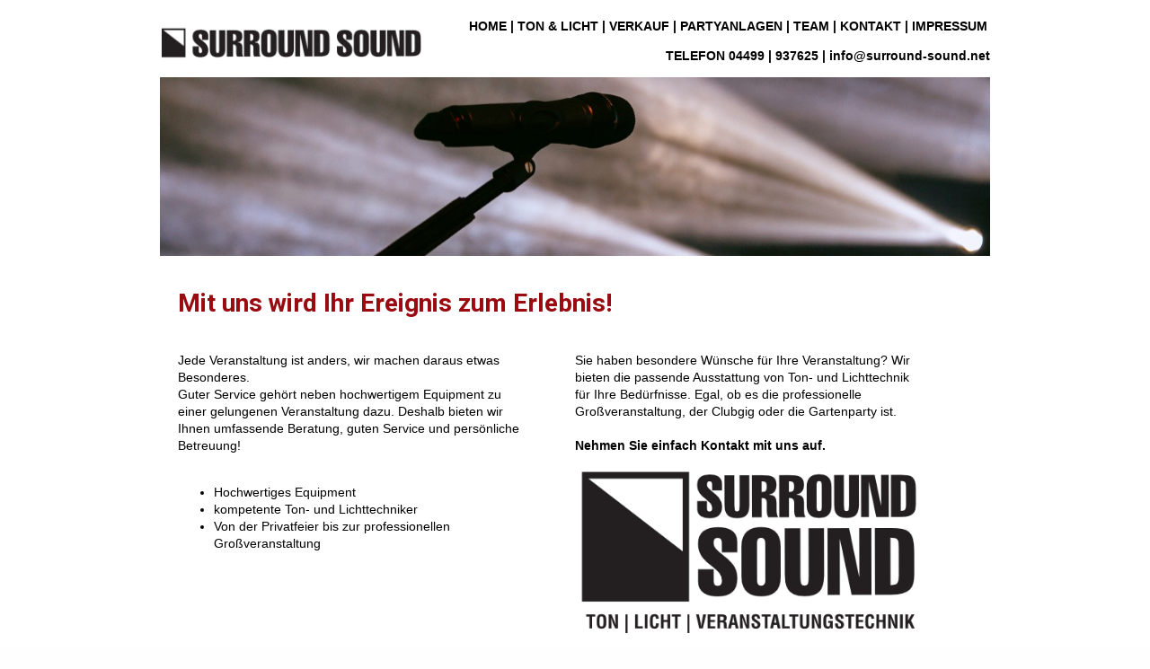

--- FILE ---
content_type: text/html
request_url: http://surround-sound.net/
body_size: 5443
content:
<!DOCTYPE html>
<html lang="en">
<head>

	
<meta http-equiv="Content-Type" content="text/html; charset=utf-8" />
		<meta name="robots" content="index, follow" />
		<meta name="generator" content="RapidWeaver" />
		
	
		<meta name="viewport" content="width=device-width, initial-scale=1.0">
		<title>Surround-Sound.net</title>
		
		<link rel="stylesheet" type="text/css" media="all" href="rw_common/themes/blueballfreestackresponsive/consolidated.css?rwcache=566319151" />
		
		
		
		<!--[if lt IE 9]>
		<script src="http://html5shiv.googlecode.com/svn/trunk/html5.js"></script>
		<![endif]-->
		
		<script type="text/javascript" src="https://ajax.googleapis.com/ajax/libs/jquery/1.9.1/jquery.min.js"></script>
		
		<script type="text/javascript" src="rw_common/themes/blueballfreestackresponsive/javascript.js?rwcache=566319151"></script>
		
		
		<script type="text/javascript">
			var bg_01 = 'resources/body_bg01.jpg';
			var bg_02 = 'resources/body_bg02.jpg';
			var bg_03 = 'resources/body_bg03.jpg';
			var bg_04 = 'resources/body_bg04.jpg';
			var bg_05 = 'resources/body_bg05.jpg';
			var bg_06 = 'resources/body_bg06.jpg';
			var bg_07 = 'resources/body_bg07.jpg';
			var bg_08 = 'resources/body_bg08.jpg';
			var bg_09 = 'resources/body_bg09.jpg';
			var bg_10 = 'resources/body_bg10.jpg';
			var bg_11 = 'resources/body_bg11.png';
			var bg_12 = 'resources/body_bg12.png';
			var bg_13 = 'resources/body_bg13.png';
			var bg_14 = 'resources/body_bg14.png';
			var bg_15 = 'resources/body_bg15.png';
			var bg_16 = 'resources/body_bg16.png';
			var bg_17 = 'resources/body_bg17.png';
			var bg_18 = 'resources/body_bg18.png';
			var bg_19 = 'resources/body_bg19.png';
			var bg_20 = 'resources/body_bg20.png';
		</script>
		
		<script type="text/javascript" src="rw_common/themes/blueballfreestackresponsive/scripts/bg/none.js?rwcache=566319151"></script>
		
				<link rel='stylesheet' type='text/css' media='all' href='rw_common/plugins/stacks/stacks.css?rwcache=566319151' />
		<link rel='stylesheet' type='text/css' media='all' href='files/stacks_page_page0.css?rwcache=566319151' />
        <script type='text/javascript' charset='utf-8' src='rw_common/plugins/stacks/jquery-2.2.4.min.js?rwcache=566319151'></script>
        
        
        
		
		<script type='text/javascript' charset='utf-8' src='files/stacks_page_page0.js?rwcache=566319151'></script>
        <meta name="formatter" content="Stacks v3.6.6 (4224)" >
		<meta class="stacks3 stack version" id="com.blueballdesign.freestackr2columns" name="FreeStack R 2Columns" content="2.0">
		<meta class="stacks3 stack version" id="com.blueballdesign.freestackrreposition" name="FreeStack R Reposition" content="2.0.0">
		<meta class="stacks3 stack version" id="com.joeworkman.stacks.anchor" name="Link Anchor" content="3.0.0">
		<meta class="stacks3 stack version" id="com.onelittledesigner.stacks.Pure_Core" name="Pure - Core" content="1.5.0">
		<meta class="stacks3 stack version" id="com.onelittledesigner.stacks.Pure_Grids" name="Pure Grids" content="1.5.0">
		<meta class="stacks3 stack version" id="com.blueballdesign.freestackrimage" name="FreeStack R Image" content="2.0">
		<meta class="stacks3 stack version" id="uk.doobox.chauffeur" name="Top Chauffeur" content="2.0.6">
		<link href="https://netdna.bootstrapcdn.com/font-awesome/4.0.3/css/font-awesome.css" rel="stylesheet">

    

	






    
    

		
			
	</head>
	
	<!-- This page was created using the Blueball FreeStack responsive theme v2.0 from Blueball Design. http://freestackresponsive.blueballdesign.com -->
	
	<body>
	
	<div id="pagecontainer">

		<div id="pagewrapper">
			
<div id='stacks_out_1_page0' class='stacks_top'><div id='stacks_in_1_page0' class=''><div id='stacks_out_511_page0' class='stacks_out'><div id='stacks_in_511_page0' class='stacks_in com_onelittledesigner_stacks_Pure_Core_stack'> <div class='slice empty out'><div class='slice empty in'></div></div>  <div class='slice empty out'><div class='slice empty in'></div></div> 

</div></div><div id='stacks_out_514_page0' class='stacks_out'><div id='stacks_in_514_page0' class='stacks_in com_onelittledesigner_stacks_Pure_Grids_stack'><div class="pure-g">
    <div class="pure-u-1 pure-u-md-1-3 column1"><div id='stacks_out_16_page0' class='stacks_out'><div id='stacks_in_16_page0' class='stacks_in image_stack'>
<div class='centered_image' >
    <img class='imageStyle' src='files/stacks-image-dae00ed-1200x166.png' alt='Stacks Image 17' />
</div>

</div></div><a id="home" name="home" class="anchor"> </a> 

</div>
    <div class="pure-u-1 pure-u-md-2-3 column2"><div id='stacks_out_363_page0' class='stacks_out'><div id='stacks_in_363_page0' class='stacks_in text_stack'><p style="text-align:right;"><strong><a href="#home">HOME </a></strong><strong> | </strong><strong><a href="#ton">TON & LICHT</a></strong><strong> |  </strong><strong><a href="#kauf">VERKAUF</a></strong><strong> | </strong><strong><a href="#verleih">PARTYANLAGEN</a></strong><strong> | </strong><strong><a href="#team">TEAM</a></strong><strong> |  </strong><strong><a href="#kontakt">KONTAKT</a></strong><strong> |&nbsp;</strong><strong><a href="impresum/" title="impressum">IMPRESSUM </a></strong><strong><br /></strong></p><p style="text-align:center;"><strong> </strong></p></div></div><div id='stacks_out_4_page0' class='stacks_out'><div id='stacks_in_4_page0' class='stacks_in text_stack'><p style="text-align:right;"><strong>TELEFON 04499 | 937625  | </strong><strong><a href="mailto:info@surround-sound.net">info@surround-sound.net</a></strong></p></div></div></div>
    <div class="pure-u-1 pure-u-md-off column3"><div class='slice empty out'><div class='slice empty in'></div></div></div>
    <div class="pure-u-1 pure-u-md-off column4"><div class='slice empty out'><div class='slice empty in'></div></div></div>
    <div class="pure-u-1 pure-u-md-off column5"><div class='slice empty out'><div class='slice empty in'></div></div></div>
    <div class="pure-u-1 pure-u-md-off column6"><div class='slice empty out'><div class='slice empty in'></div></div></div>
</div>
</div></div><div id='stacks_out_521_page0' class='stacks_out'><div id='stacks_in_521_page0' class='stacks_in com_onelittledesigner_stacks_Pure_Grids_stack'><div class="pure-g">
    <div class="pure-u-1 pure-u-md-1 column1"><div id='stacks_out_479_page0' class='stacks_out'><div id='stacks_in_479_page0' class='stacks_in com_blueballdesign_freestackrreposition_stack'><div id='stacks_out_305_page0' class='stacks_out'><div id='stacks_in_305_page0' class='stacks_in com_blueballdesign_freestackrimage_stack'>
<div class='centered_image' >
    <img class='imageStyle' src='files/stacks-image-56730df-1200x258.jpg' alt='Stacks Image 306' />
</div>

</div></div><div id='stacks_out_373_page0' class='stacks_out'><div id='stacks_in_373_page0' class='stacks_in text_stack'><h1>Mit uns wird Ihr Ereignis zum Erlebnis!</h1></div></div><div id='stacks_out_322_page0' class='stacks_out'><div id='stacks_in_322_page0' class='stacks_in com_blueballdesign_freestackr2columns_stack'><!-- FreeStack Responsive 2Columns Stack v2.0 by Blueball Design -->
<div id="fsr_colwrap_stacks_in_322_page0">
<div id="fsr_leftcol_stacks_in_322_page0"><div class="leftcolpad_stacks_in_322_page0"><div id='stacks_out_67_page0' class='stacks_out'><div id='stacks_in_67_page0' class='stacks_in text_stack'>Jede Veranstaltung ist anders, wir machen daraus etwas Besonderes. <br />Guter Service geh&ouml;rt neben hochwertigem Equipment zu einer gelungenen Veranstaltung dazu. Deshalb bieten wir Ihnen umfassende Beratung, guten Service und pers&ouml;nliche Betreuung! <br /><br /><ul class="disc"><li>Hochwertiges Equipment </li><li>kompetente Ton- und Lichttechniker</li><li>Von der Privatfeier bis zur professionellen Gro&szlig;veranstaltung</li></ul><br /></div></div></div></div>
<div id="fsr_rightcol_stacks_in_322_page0"><div class="rightcolpad_stacks_in_322_page0"><div id='stacks_out_371_page0' class='stacks_out'><div id='stacks_in_371_page0' class='stacks_in text_stack'>Sie haben besondere W&uuml;nsche f&uuml;r Ihre Veranstaltung? Wir bieten die passende Ausstattung von Ton- und Lichttechnik f&uuml;r Ihre Bed&uuml;rfnisse. Egal, ob es die professionelle Gro&szlig;veranstaltung, der Clubgig oder die Gartenparty ist.<br /><br /><strong><a href="mailto:info@surround-sound.net">Nehmen Sie einfach Kontakt mit uns auf.</a></strong> <br /></div></div><div id='stacks_out_509_page0' class='stacks_out'><div id='stacks_in_509_page0' class='stacks_in com_blueballdesign_freestackrimage_stack'>
<div class='centered_image' >
    <img class='imageStyle' src='files/stacks-image-7963970.png' alt='Stacks Image 510' />
</div>

</div></div></div></div>
</div>
<!-- End FreeStack Responsive 2Columns Stack -->
</div></div>
</div></div><div id='stacks_out_481_page0' class='stacks_out'><div id='stacks_in_481_page0' class='stacks_in com_blueballdesign_freestackrreposition_stack'><a id="ton" name="ton" class="anchor"> </a> 

<div id='stacks_out_307_page0' class='stacks_out'><div id='stacks_in_307_page0' class='stacks_in com_blueballdesign_freestackrimage_stack'>
<div class='centered_image' >
    <img class='imageStyle' src='files/stacks-image-51b7feb-1200x278.jpg' alt='Stacks Image 308' />
</div>

</div></div><div id='stacks_out_375_page0' class='stacks_out'><div id='stacks_in_375_page0' class='stacks_in text_stack'><h1>Ton- und Lichttechnik</h1></div></div><div id='stacks_out_325_page0' class='stacks_out'><div id='stacks_in_325_page0' class='stacks_in com_blueballdesign_freestackr2columns_stack'><!-- FreeStack Responsive 2Columns Stack v2.0 by Blueball Design -->
<div id="fsr_colwrap_stacks_in_325_page0">
<div id="fsr_leftcol_stacks_in_325_page0"><div class="leftcolpad_stacks_in_325_page0"><div id='stacks_out_326_page0' class='stacks_out'><div id='stacks_in_326_page0' class='stacks_in text_stack'>Nur qualitativ hochwertiges Equipment wird den hohen Anspr&uuml;chen unserer Kunden gerecht. Nur so lassen sich die gro&szlig;en Erwartungen an die technische Ausstattung von Veranstaltungen in der heutigen Zeit erf&uuml;llen.<br /></div></div></div></div>
<div id="fsr_rightcol_stacks_in_325_page0"><div class="rightcolpad_stacks_in_325_page0"><div id='stacks_out_419_page0' class='stacks_out'><div id='stacks_in_419_page0' class='stacks_in text_stack'>Daher besteht unser Sortiment an Ton- und Lichttechnik ausschlie&szlig;lich aus professionellem Ger&auml;t! Dies wird von uns gewissenhaft gewartet, st&auml;ndig erweitert und stets auf den neusten Entwicklungsstand gebracht.<br /><br /></div></div></div></div>
</div>
<!-- End FreeStack Responsive 2Columns Stack -->
</div></div>
</div></div><div id='stacks_out_483_page0' class='stacks_out'><div id='stacks_in_483_page0' class='stacks_in com_blueballdesign_freestackrreposition_stack'><a id="kauf" name="kauf" class="anchor"> </a> 

<div id='stacks_out_465_page0' class='stacks_out'><div id='stacks_in_465_page0' class='stacks_in com_blueballdesign_freestackrimage_stack'>
<div class='centered_image' >
    <img class='imageStyle' src='files/stacks-image-c375405-1198x348.png' alt='Stacks Image 466' />
</div>

</div></div><div id='stacks_out_467_page0' class='stacks_out'><div id='stacks_in_467_page0' class='stacks_in text_stack'><h1>Bei uns k&ouml;nnen sie Veranstaltungstechnik <br>mieten oder auch kaufen!</h1></div></div><div id='stacks_out_469_page0' class='stacks_out'><div id='stacks_in_469_page0' class='stacks_in com_blueballdesign_freestackr2columns_stack'><!-- FreeStack Responsive 2Columns Stack v2.0 by Blueball Design -->
<div id="fsr_colwrap_stacks_in_469_page0">
<div id="fsr_leftcol_stacks_in_469_page0"><div class="leftcolpad_stacks_in_469_page0"><div id='stacks_out_473_page0' class='stacks_out'><div id='stacks_in_473_page0' class='stacks_in text_stack'>Sowohl Privatpersonen als auch Unternehmen und K&uuml;nstler mieten oder kaufen bei uns die technische Ausstattung f&uuml;r Ihre Veranstaltung.<br />Zu unseren Kunden z&auml;hlen DJ&acute;s, Bands, Alleinunterhalter, Kirchen, Therapiezentren, Staatliche Einrichtungen, Diskotheken, Autoh&auml;user und Theatergruppen.</div></div></div></div>
<div id="fsr_rightcol_stacks_in_469_page0"><div class="rightcolpad_stacks_in_469_page0"><div id='stacks_out_477_page0' class='stacks_out'><div id='stacks_in_477_page0' class='stacks_in text_stack'> F&uuml;r Ihre Shows und Events erhalten Sie von uns alles vom Mikrofon &uuml;ber die Monitorbox bis zur gro&szlig;en Lichtanlage.<br />Wir stellen Ihnen individuell auf Ihre Bed&uuml;rfnisse zugeschnittene Komplettangebote bereit.</div></div></div></div>
</div>
<!-- End FreeStack Responsive 2Columns Stack -->
</div></div>
</div></div><div id='stacks_out_485_page0' class='stacks_out'><div id='stacks_in_485_page0' class='stacks_in com_blueballdesign_freestackrreposition_stack'><a id="kauf" name="kauf" class="anchor"> </a> 

<div id='stacks_out_423_page0' class='stacks_out'><div id='stacks_in_423_page0' class='stacks_in com_blueballdesign_freestackrimage_stack'>
<div class='centered_image' >
    <img class='imageStyle' src='files/stacks-image-29eb778.jpg' alt='Stacks Image 424' />
</div>

</div></div><div id='stacks_out_397_page0' class='stacks_out'><div id='stacks_in_397_page0' class='stacks_in com_blueballdesign_freestackr2columns_stack'><!-- FreeStack Responsive 2Columns Stack v2.0 by Blueball Design -->
<div id="fsr_colwrap_stacks_in_397_page0">
<div id="fsr_leftcol_stacks_in_397_page0"><div class="leftcolpad_stacks_in_397_page0"><div id='stacks_out_493_page0' class='stacks_out'><div id='stacks_in_493_page0' class='stacks_in text_stack'>Seit Januar 2018 sind wir Fachh&auml;ndler f&uuml;r Lautsprechersysteme der Firma BARTH Acoustic Systems. Die Lautsprecher heben sich durch Ihre besondere Cardioid-Technologie erheblich von anderen Lautsprechersystemen ab. </div></div></div></div>
<div id="fsr_rightcol_stacks_in_397_page0"><div class="rightcolpad_stacks_in_397_page0"><div id='stacks_out_398_page0' class='stacks_out'><div id='stacks_in_398_page0' class='stacks_in text_stack'> Wir beraten Sie gerne welches Lautsprechersystem in Ihre Installation oder auf Ihre Veranstaltung geh&ouml;rt. Die Systeme k&ouml;nnen bei uns getestet und nat&uuml;rlich gekauft werden.</div></div></div></div>
</div>
<!-- End FreeStack Responsive 2Columns Stack -->
</div></div>
</div></div><div id='stacks_out_487_page0' class='stacks_out'><div id='stacks_in_487_page0' class='stacks_in com_blueballdesign_freestackrreposition_stack'><div id='stacks_out_377_page0' class='stacks_out'><div id='stacks_in_377_page0' class='stacks_in com_blueballdesign_freestackrimage_stack'>
<div class='centered_image' >
    <img class='imageStyle' src='files/stacks-image-d894d48-1200x356.jpg' alt='Stacks Image 378' />
</div>

</div></div><div id='stacks_out_406_page0' class='stacks_out'><div id='stacks_in_406_page0' class='stacks_in text_stack'><h1>Damit der Schall wei&szlig; wo&rsquo;s lang geht, &hellip;</h1></div></div><div id='stacks_out_379_page0' class='stacks_out'><div id='stacks_in_379_page0' class='stacks_in com_blueballdesign_freestackr2columns_stack'><!-- FreeStack Responsive 2Columns Stack v2.0 by Blueball Design -->
<div id="fsr_colwrap_stacks_in_379_page0">
<div id="fsr_leftcol_stacks_in_379_page0"><div class="leftcolpad_stacks_in_379_page0"><div id='stacks_out_383_page0' class='stacks_out'><div id='stacks_in_383_page0' class='stacks_in text_stack'>&hellip; muss man ihm die Richtung vorgeben. Klingt logisch, ist aber gar nicht so einfach. Denn daf&uuml;r bedarf es nicht nur viel Erfahrung und einer profunden Kenntnis der Materie, sondern auch den dazu notwendigen, richtungsweisenden Technologien. <br /><br /></div></div></div></div>
<div id="fsr_rightcol_stacks_in_379_page0"><div class="rightcolpad_stacks_in_379_page0"><div id='stacks_out_380_page0' class='stacks_out'><div id='stacks_in_380_page0' class='stacks_in text_stack'><strong>Cardioid-Technologie</strong><br />Die Cardioid-Technologie bietet insbesondere bei anspruchsvoller oder problematischer Akustik, in Kirchen, Hallen oder modernen Geb&auml;uden als Probleml&ouml;ser an. Durch eine ausgepr&auml;gte Richtwirkung werden st&ouml;rende Reflektionen vermieden und eine herausragende &Uuml;bertragungsqualit&auml;t bei Sprache und Musik erreicht.<br /></div></div></div></div>
</div>
<!-- End FreeStack Responsive 2Columns Stack -->
</div></div>
</div></div><div id='stacks_out_489_page0' class='stacks_out'><div id='stacks_in_489_page0' class='stacks_in com_blueballdesign_freestackrreposition_stack'><a id="verleih" name="verleih" class="anchor"> </a> 

<div id='stacks_out_501_page0' class='stacks_out'><div id='stacks_in_501_page0' class='stacks_in com_blueballdesign_freestackrimage_stack'>
<div class='centered_image' >
    <img class='imageStyle' src='files/stacks-image-771bac9.jpg' alt='Stacks Image 502' />
</div>

</div></div><div id='stacks_out_452_page0' class='stacks_out'><div id='stacks_in_452_page0' class='stacks_in text_stack'><h1>Partyanlagen-Verleih</h1></div></div><div id='stacks_out_440_page0' class='stacks_out'><div id='stacks_in_440_page0' class='stacks_in com_blueballdesign_freestackr2columns_stack'><!-- FreeStack Responsive 2Columns Stack v2.0 by Blueball Design -->
<div id="fsr_colwrap_stacks_in_440_page0">
<div id="fsr_leftcol_stacks_in_440_page0"><div class="leftcolpad_stacks_in_440_page0"><div id='stacks_out_441_page0' class='stacks_out'><div id='stacks_in_441_page0' class='stacks_in text_stack'>Wir statten ausserdem private Feiern wie Hochzeiten und Geburtstage mit Ton- und Lichttechnik aus, damit jeder pers&ouml;nliche Anlass seinen ad&auml;quaten Rahmen erh&auml;lt. <br /></div></div></div></div>
<div id="fsr_rightcol_stacks_in_440_page0"><div class="rightcolpad_stacks_in_440_page0"><div id='stacks_out_444_page0' class='stacks_out'><div id='stacks_in_444_page0' class='stacks_in text_stack'>Speziell f&uuml;r den Verleih von Partyanlagen haben wir kompakte L&ouml;sungen, die nat&uuml;rlich nach Bedarf mit oder auch ohne DJ gemietet werden k&ouml;nnen.</div></div></div></div>
</div>
<!-- End FreeStack Responsive 2Columns Stack -->
</div></div>
</div></div><div id='stacks_out_491_page0' class='stacks_out'><div id='stacks_in_491_page0' class='stacks_in com_blueballdesign_freestackrreposition_stack'><a id="team" name="team" class="anchor"> </a> 

<div id='stacks_out_309_page0' class='stacks_out'><div id='stacks_in_309_page0' class='stacks_in com_blueballdesign_freestackrimage_stack'>
<div class='centered_image' >
    <img class='imageStyle' src='files/stacks-image-d150bd0-1200x280.jpg' alt='Stacks Image 310' />
</div>

</div></div><div id='stacks_out_417_page0' class='stacks_out'><div id='stacks_in_417_page0' class='stacks_in text_stack'><h1>Team</h1></div></div><div id='stacks_out_388_page0' class='stacks_out'><div id='stacks_in_388_page0' class='stacks_in com_blueballdesign_freestackr2columns_stack'><!-- FreeStack Responsive 2Columns Stack v2.0 by Blueball Design -->
<div id="fsr_colwrap_stacks_in_388_page0">
<div id="fsr_leftcol_stacks_in_388_page0"><div class="leftcolpad_stacks_in_388_page0"><div id='stacks_out_431_page0' class='stacks_out'><div id='stacks_in_431_page0' class='stacks_in text_stack'>Auch die beste Technik ist nur so gut wie der Mensch, der sie bedient. Ein kompetenter Techniker, der seine Kunden versteht, ist daher unersetzbar. Unsere qualifizierten Mitarbeiter arbeiten engagiert und souver&auml;n. Mit ihrem freundlichen und flexiblen Service sorgen sie f&uuml;r den Erfolg Ihrer Veranstaltung.<br /><br /></div></div></div></div>
<div id="fsr_rightcol_stacks_in_388_page0"><div class="rightcolpad_stacks_in_388_page0"><div id='stacks_out_415_page0' class='stacks_out'><div id='stacks_in_415_page0' class='stacks_in text_stack'>Durch unser eingespieltes Team k&ouml;nnen wir Ihnen schnelle Auf- bzw. Abbauzeiten und einen reibungslosen Ablauf bieten. So sind wir in der Lage auch aussergew&ouml;hnliche Kundenw&uuml;nsche und kurzfristige Anpassungen umzusetzen.<br /><br /><strong><a href="mailto:info@surround-sound.net">Sprechen Sie uns gerne an!</a></strong><br /><br /><br /></div></div></div></div>
</div>
<!-- End FreeStack Responsive 2Columns Stack -->
</div></div><a id="kontakt" name="kontakt" class="anchor"> </a> 

<div id='stacks_out_311_page0' class='stacks_out'><div id='stacks_in_311_page0' class='stacks_in com_blueballdesign_freestackrimage_stack'>
<div class='centered_image' >
    <img class='imageStyle' src='files/stacks-image-2d8f93b.jpg' alt='Stacks Image 312' />
</div>

</div></div><div id='stacks_out_341_page0' class='stacks_out'><div id='stacks_in_341_page0' class='stacks_in com_blueballdesign_freestackr2columns_stack'><!-- FreeStack Responsive 2Columns Stack v2.0 by Blueball Design -->
<div id="fsr_colwrap_stacks_in_341_page0">
<div id="fsr_leftcol_stacks_in_341_page0"><div class="leftcolpad_stacks_in_341_page0"><div id='stacks_out_342_page0' class='stacks_out'><div id='stacks_in_342_page0' class='stacks_in text_stack'><h1>Kontakt</h1><br /><br /><strong>Surround Sound Veranstaltungstechnik</strong><br /><br />Kai Eberlei<br />Ringstra&szlig;e 1b<br />26676 Bar&szlig;el<br /><br />Telefon: 	04499 | 937625<br />Fax: 		04499 | 937626<br />Email: 	<a href="mailto:info@surround-sound.net">info@surround-sound.net</a><br /></div></div></div></div>
<div id="fsr_rightcol_stacks_in_341_page0"><div class="rightcolpad_stacks_in_341_page0"><div id='stacks_out_357_page0' class='stacks_out'><div id='stacks_in_357_page0' class='stacks_in com_blueballdesign_freestackrimage_stack'>
<div class='centered_image' >
    <img class='imageStyle' src='files/stacks-image-7963970.png' alt='Stacks Image 358' />
</div>

</div></div></div></div>
</div>
<!-- End FreeStack Responsive 2Columns Stack -->
</div></div><div id='stacks_out_296_page0' class='stacks_out'><div id='stacks_in_296_page0' class='stacks_in uk_doobox_chauffeur_stack'>
<!-- start doobox Chauffeur stack -->
<div class="stacks_in_296_page0wrapper">
<div class="stacks_in_296_page0bulter">

<i class="fa fa-angle-up fa-fw"></i>

</div>
</div>

<!-- end doobox Chauffeur stack -->

    

	






    
    </div></div>
</div></div></div>
    <div class="pure-u-1 pure-u-md-off column2"><div class='slice empty out'><div class='slice empty in'></div></div></div>
    <div class="pure-u-1 pure-u-md-off column3"><div class='slice empty out'><div class='slice empty in'></div></div></div>
    <div class="pure-u-1 pure-u-md-off column4"><div class='slice empty out'><div class='slice empty in'></div></div></div>
    <div class="pure-u-1 pure-u-md-off column5"><div class='slice empty out'><div class='slice empty in'></div></div></div>
    <div class="pure-u-1 pure-u-md-off column6"><div class='slice empty out'><div class='slice empty in'></div></div></div>
</div>
</div></div></div></div>

		</div>
		
	</div>

	</body>

</html>

--- FILE ---
content_type: text/css
request_url: http://surround-sound.net/rw_common/themes/blueballfreestackresponsive/consolidated.css?rwcache=566319151
body_size: 26712
content:
@import url(http://fonts.googleapis.com/css?family=Roboto:400,300,500);@import url(http://fonts.googleapis.com/css?family=Roboto:700);@import url(http://fonts.googleapis.com/css?family=Roboto:400,700);
@media only screen {/*-------------------------------------------File: 'Blueball FreeStacks Responsive' styles.css Style SheetCreated: 06, September, 2012Last Modified: 24, April, 2014Author: Charlie Lockhart, Blueball Designwww.blueballdesign.comCopyright 2012-2014 Charlie Lockhart/Blueball Design USAAll Rights Reserved-------------------------------------------*//* @group GENERAL STYLES */body {margin: 0px auto;padding: 0;border: none;font-family: "HelveticaNeue", "Helvetica Neue", Arial, Helvetica, Verdana, sans-serif;width:  100%;height: 100%;-webkit-font-smoothing: antialiased;-moz-osx-font-smoothing: grayscale;text-rendering: optimizeLegibility;}html {width:  100%;height: 100%;}body.bgResource {width:  100%;height: 100%;}html.bgResource {width:  100%;height: 100%;}a:link, a:active {text-decoration: underline;}a:visited {text-decoration: underline;}a:hover {text-decoration: none;}.imageStyle {background: transparent;padding: 0;margin: 0;}.image-right {float: right;max-width: 100%;  height: auto;padding: 4px 0px 2px 16px;text-align: center;font-weight: bold;}.image-left {float: left;max-width: 100%;  height: auto;padding: 4px 16px 2px 0px;text-align: center;font-weight: bold;}embed,object,video {  max-width: 100%;  height: 100%;}a img {border: 0px;}ul.disc {list-style-type: disc;}ul.circle {list-style-type: circle;}ul.square {list-style-type: square;}ol.arabic-numbers {list-style-type: decimal;}ol.upper-alpha {list-style-type: upper-alpha;}ol.lower-alpha {list-style-type: lower-alpha;}ol.upper-roman {list-style-type: upper-roman;}ol.lower-roman {list-style-type: lower-roman;}bold, strong {font-weight: bold;}hr {border-top: 1px solid #d8d8d8;width: 100%;margin: 10px 0;}.hidden {display: none;}.clear {clear: both;line-height: 0;}.clearer {clear: both;}/* @end *//* @group GLOBAL CLASSES */blockquote, .standout {position: relative;font-family: "HelveticaNeue", "Helvetica Neue", Arial, Helvetica, Verdana, sans-serif;font-size: 125%;line-height: 1.4em;font-weight: bold;color: #cd180d;margin: 5%;padding: 0 0 0 14px;border-left-style: solid;border-width: 2px;}blockquote p, .standout p {margin: 0;line-height: 1.4em;}p {margin: 0 0 10px 0;}h1 {font-family: "HelveticaNeue", Helvetica, Arial, Verdana, sans-serif;font-size: 230%;line-height: 1.1em;font-weight: bold;margin: 0 0 10px -1px;padding: 0;text-align: left;}h2 {font-family: "HelveticaNeue", Helvetica, Arial, Verdana, sans-serif;font-size: 200%;line-height: 1.1em;font-weight: bold;margin: 0 0 7px 0;padding: 0;text-align: left;}h3 {font-family: "HelveticaNeue", Helvetica, Arial, Verdana, sans-serif;font-size: 170%;line-height: 1.1em;font-weight: bold;margin: 0 0 10px 0;padding: 0;text-align: left;}h4 {font-family: "HelveticaNeue", Helvetica, Arial, Verdana, sans-serif;font-size: 150%;line-height: 1.2em;font-weight: bold;margin: 0 0 7px 0;padding: 0;text-align: left;}h5 {font-family: "HelveticaNeue", "Helvetica Neue", Arial, Helvetica, Verdana, sans-serif;font-size: 120%;line-height: 1.2em;font-weight: bold;margin: 0 0 7px 0;padding: 0;text-align: left;}#sitemap ul {margin-left: 14px;}#sitemap ul ul {margin-left: 24px;}/* @end *//* @group PAGE WRAPPER */#pagecontainer {position: relative;width: 100%;padding: 0;background: transparent;}#pagewrapper {position: relative;padding: 0;background: transparent;overflow: visible;}#pagewrapper > div.stacks_top {width: 100%; }/* @end *//* @group PAGEHEADER */#pagewrapper #pageheader {height: auto;overflow: hidden;}#title {width: 100%;font-family: "HelveticaNeue", Helvetica, Arial, Verdana, sans-serif;font-weight: bold;margin: 0;padding: 0;}#slogan {width: 100%;font-family: "HelveticaNeue", Helvetica, Arial, Verdana, sans-serif;font-weight: 400;}#logo {background: transparent;}/* @end *//* @group CONTENT LAYOUT */#content {margin: 0 auto;padding: 0;line-height: 19px;font-weight: normal;}#sidebar {margin: 0;padding: 0;width: 100%;font-size: 12px;line-height: 16px;}#sidebar .sideHeader {font-family: "HelveticaNeue", Helvetica, Arial, Verdana, sans-serif;line-height: 1.2em;font-weight: bold;margin-bottom: 5px;}#sidebar h5 {font-family: "HelveticaNeue", Helvetica, Arial, Verdana, sans-serif;line-height: 1.2em;font-weight: bold;margin-bottom: 5px;}#sidebar a:link, #sidebar a:visited, #sidebar a:active {text-decoration: underline;}#sidebar a:hover {text-decoration: none;}#pagewrapper #footer {margin: 0 auto;padding: 0;}#footer a:link, #footer a:visited, #footer a:active {}#footer a:hover {}/* @end *//* @group BREADCRUMB */#pagewrapper #breadcrumbcontainer {margin: 0;padding: 0;width: 100%;height: auto;font-size: 11.5px;line-height: 14px;}#breadcrumbcontainer ul {list-style: none;margin: 0;padding: 0;}#breadcrumbcontainer li {display: inline;}#breadcrumbcontainer a,#breadcrumbcontainer a:visited, #breadcrumbcontainer a:active {text-decoration: underline;}#breadcrumbcontainer a:hover {text-decoration: none;}/* @end *//* @group TOOLBAR *//* @end *//* @group BLOG */.blog-entry {margin-bottom: 24px;}.blog-entry-title {font-family: "HelveticaNeue", Helvetica, Arial, Verdana, sans-serif;font-weight: bold;line-height: 1.2em;margin: 3px 0 7px 0;text-decoration: none;}.blog-entry-title a {text-decoration: none;}.blog-entry-title a:hover {text-decoration: none;}.blog-entry-date {margin-bottom: 5px;}.blog-entry-body {}.blog-entry-summary {margin-bottom: 10px;}.blog-entry img {}.blog-entry-body a {text-decoration: underline;}.blog-entry-body a:hover {text-decoration: none;}.blog-entry-comments {margin: 5px 0px 0px 0px;}.blog-entry-comments a {}.blog-read-more {display: block;padding-top: 6px;}.blog-read-more a:link, .blog-read-more a:visited, .blog-read-more a:active {text-decoration: underline;line-height: 1.3em;padding: 3px 0 0 20px;background-image: url(images/search16.png);background-position: left center;background-repeat: no-repeat;}.blog-read-more a:hover {text-decoration: none;line-height: 1.3em;padding: 3px 0 0 20px;background-image: url(images/search16.png);background-position: left center;background-repeat: no-repeat;}p.blog-entry-tags {padding-top: 1px;line-height: 1.3em;text-align: left;margin-top: 5px;padding-left: 20px;font-style: normal;background-image: url(images/tag16.png);background-position: left center;background-repeat: no-repeat;}p.blog-entry-tags a:link,p.blog-entry-tags a:active, p.blog-entry-tags a:visited {font-style: normal;text-decoration: underline;}p.blog-entry-tags a:hover {font-style: normal;text-decoration: none;}.blog-entry-category {font-size: .95em;margin-bottom: 3px;}.blog-entry-category a:link, .blog-entry-category a:visited, .blog-entry-category a:active {text-decoration: underline;padding: 3px 0 3px 20px;margin-left: 5px;background-image: url(images/document16.png);background-position: left center;background-repeat: no-repeat;}.blog-entry-category a:hover {text-decoration: none;padding: 3px 0 3px 20px;margin-left: 5px;background-image: url(images/document16.png);background-position: left center;background-repeat: no-repeat;}.blog-entry-permalink {}.blog-entry-permalink a:link, .blog-entry-permalink a:visited {}/* styles the comments which appear at the end of each blog page entry */.blog-entry-comments {text-align: left;padding: 8px 0 8px 20px;margin: 0px 0px 5px 0px;border-top: 1px solid #6b7b99;background-image: url(images/comment16.png);background-position: left center;background-repeat: no-repeat;}.blog-entry-comments a {}.blog-entry-comments a:hover {text-decoration: none;}.blog-entry-comments-inline {text-align: right;font-style: italic;margin-top: 0px;padding-bottom: 8px;}.blog-comment-link {margin-right: 8px;padding: 0 8px 0 0;}#dsq-comments-title {clear: none !important;}#dsq-content .dsq-options {clear: none !important;}#dsq-thread-settings {clear: none !important;}#dsq-content div {clear: none !important;}* html .js-kit-comments, .js-CommentsSkin-echo {width: 98%;}* html .js-kit-basicUserInfoWrap {width: auto;}/* @end *//* @group BLOG ARCHIVE */.blog-archive-background {}.blog-archive-headings-wrapper {}.blog-archive-entries-wrapper {}.blog-archive-entries-wrapper .blog-entry {}.blog-archive-month {padding: 8px 15px 0px 0px;font-family: "HelveticaNeue", Helvetica, Arial, Verdana, sans-serif;font-weight: bold;line-height: 1.2em;margin: 3px 0 7px 0;}.blog-archive-link {margin: 0px;padding: 4px 20px 20px 0px;text-align: left;}.blog-archive-link a:link, .blog-archive-link a:visited, .blog-archive-link a:active {text-decoration: underline;font-weight: normal;}.blog-archive-link a:hover {text-decoration: none;font-weight: normal;}/* styles the archives in the blog sidebar */#blog-archives {margin-bottom: 12px;padding:  12px 0 0 0;border-top-color: #7b8b98;border-top-width: 1px;border-top-style: solid;font-weight: normal;}.blog-archive-link-enabled {font-size: 12px;font-weight: normal;}.blog-archive-link-disabled {font-weight: normal;}/* Styles the blog categories in the blog sidebar */#blog-categories {margin: 10px 0 12px 0px;font-weight: normal;}.blog-category-link-enabled {margin-top:  4px;padding: 3px 0 3px 20px;background-image: url(images/folder16.png);background-position: left center;background-repeat: no-repeat;}.blog-category-link-enabled a:link, .blog-category-link-enabled a:visited, .blog-category-link-enabled a:active {text-decoration: underline;}.blog-category-link-enabled a:hover {text-decoration: none;}.blog-category-link-disabled {padding-left: 22px;}/* Styles the blog RSS feeds in the blog sidebar */#blog-rss-feeds {margin: 12px 0 10px 0;line-height: 20px;font-weight: normal;font-size: 12px;}a.blog-rss-link {background-image: url(images/icon-feed.png);background-position: left center;background-repeat: no-repeat;padding-left: 20px;display: block;float: left;font-weight: normal;font-size: 12px;}* html a.blog-rss-link {background-image: url(images/icon-feed.gif);background-position: left center;background-repeat: no-repeat;}a.blog-comments-rss-link {background-image: url(images/icon-feed.png);background-position: left center;background-repeat: no-repeat;padding-left: 20px;display: block;float: left;font-weight: normal;font-size: 12px;}* html a.blog-comments-rss-link {background-image: url(images/icon-feed.gif);background-position: left center;background-repeat: no-repeat;}a.blog-trackback-link {margin-left: 10px;padding: 3px 0 3px 20px;background-image: url(images/comment16.png);background-position: left center;background-repeat: no-repeat;}/* @end *//* @group BLOG TAG CLOUD */ul.blog-tag-cloud {margin: 0 0 10px 0;padding: 0;text-align: left;}ul.blog-tag-cloud li {display: inline;padding-right: 5px;}.blog-tag-size-1 {font-size: 0.8em;}.blog-tag-size-2 {font-size: 0.85em;}.blog-tag-size-3 {font-size: 0.9em;}.blog-tag-size-4 {font-size: 0.95em;}.blog-tag-size-5 {font-size: 1em;}.blog-tag-size-6 {font-size: 1.05em;}.blog-tag-size-7 {font-size: 1.1em;}.blog-tag-size-8 {font-size: 1.15em;}.blog-tag-size-9 {font-size: 1.2em;}.blog-tag-size-10 {font-size: 1.25em;}.blog-tag-size-11 {font-size: 1.3em;}.blog-tag-size-12 {font-size: 1.35em;}.blog-tag-size-13 {font-size: 1.4em;}.blog-tag-size-14 {font-size: 1.45em;}.blog-tag-size-15 {font-size: 1.5em;}.blog-tag-size-16 {font-size: 1.55em;}.blog-tag-size-17 {font-size: 1.6em;}.blog-tag-size-18 {font-size: 1.65em;}.blog-tag-size-19 {font-size: 1.7em;}.blog-tag-size-20 {font-size: 1.75em;}/* @end *//* @group FILE SHARING */.filesharing-description {margin-bottom: 20px;}.filesharing-item {padding: 0;margin-bottom: 12px;min-height: 32px;background: url(images/downloads_active.png) top left no-repeat;}.filesharing-item a {}.filesharing-item:hover {background: url(images/downloads_hover.png) top left no-repeat;}.filesharing-item-title {font-size: 1.6em;font-family: "HelveticaNeue", Helvetica, Arial, Verdana, sans-serif;font-weight: bold;line-height: 1.2em;margin: 0 0 6px 38px;padding: 0;}.filesharing-item-title a:link, .filesharing-item-title a:visited, .filesharing-item-title a:active {text-decoration: none;}.filesharing-item-title a:hover {text-decoration: none;}.filesharing-item-description {line-height: 1.5em;margin-left: 54px;}.filesharing-item-description:hover {background: #ffffff;}/* @end *//* @group PHOTO ALBUM *//* @group Index Page (Thumbnail view) */.album-title {font-family: "HelveticaNeue", Helvetica, Arial, Verdana, sans-serif;font-weight: bold;line-height: 1.2em;margin: 3px 0 7px 0;}.album-description {margin-bottom: 90px;padding-bottom: 30px;}.album-wrapper {display: block;width: 98%;position: relative;}.thumbnail-wrap {text-align: center;position: relative;float: left;margin-bottom: 70px;margin-right: 15px;}* html .thumbnail-wrap {margin-right: 15px;}.thumbnail-frame {position: absolute;bottom: 0px;left: 0px;}.thumbnail-frame:hover {}.thumbnail-frame a {border: none;}.thumbnail-frame:hover {border: none;}.thumbnail-frame img {margin: auto;padding: 0;border: 0;}.thumbnail-caption {height: 60px;display: block;text-align: left;font-size: .95em;line-height: 1.3em;width: 98%;margin: 1px 0 0 0;}#flashcontent {margin-top: 22px;margin-bottom: 22px;text-align: center;}* html #flashcontent {margin-top: 24px;margin-bottom: 26px;}*:first-child+html #flashcontent {margin-top: 34px;}/* @end *//* @group Single Page (Photo view) */.photo-background {margin: 0px;padding: 0px;text-align: center;}.photo-navigation {position: relative;margin: 0 auto;}.photo-title {margin: 0px;padding: 24px 20px 0px 24px;font-size: 2.2em;font-family: "HelveticaNeue", Helvetica, Arial, Verdana, sans-serif;font-weight: bold;line-height: 1.2em;text-align: center;}.photo-caption {margin: 0px;padding: 0px 20px 10px 20px;font-size: 1.3em;line-height: 1.45em;text-align: center;}.photo-links {margin: 0px;padding: 0px 20px 6px 20px;font-size: .95em;line-height: 1.4em;text-align: center;}.photo-links a:link, .photo-links a:visited, .photo-links a:active {text-decoration: underline;}.photo-links a:hover {text-decoration: none;}.photo-frame {margin: 55px 20px 9px 20px;z-index: 46;}/* @end *//* @group EXIF Data */.exif-data {clear: left;margin: 0 auto;padding: 0 15px 20px 15px;text-align: center;width: 500px;}.exif-data p {margin: 0;display: inline;margin-right: 10px;line-height: 1.5em;text-align: center;}p.exif-version {}p.exif-colour-space {}p.exif-focal-length {}p.exif-dimensions {}p.exif-pixel-y-dimension {}p.exif-pixel-x-dimension {}p.exif-oecf-value {}p.exif-subsec-time-original {}p.exif-exposure-mode {}p.exif-spatial-frequency-response {}p.exif-scene-capture-type {}p.exif-subject-location {}p.exif-shutter-speed {}p.exif-datetime-original {}p.exif-subsec-time {}p.exif-compressed-bits-per-pixel {}p.exif-flash-energy {}p.exif-saturation {}p.exif-brightness {}p.exif-exposure-time {}p.exif-f-number {}p.exif-file-source {}p.exif-gain-control {}p.exif-subject-area {}p.exif-cfa-pattern {}p.exif-scene-type {}p.exif-white-balance {}p.exif-flash {}p.exif-exposure-index {}p.exif-flashpix-version {}p.exif-device-setting-description {}p.exif-focalplane-x-resolution {}p.exif-image-uniqueid {}p.exif-components-configuration {}p.exif-light-source {}p.exif-sensing-method {}p.exif-aperture {}p.exif-sharpness {}p.exif-exposure-program {}p.exif-subject-distance {}p.exif-subsec-time-digitized {}p.exif-contrast {}p.exif-focalplane-resolution-unit {}p.exif-gamma {}p.exif-35mm-focal-length {}p.exif-datetime-digitized {}p.exif-subject-distance-range {}p.exif-custom-rendered {}p.exif-max-aperture {}p.exif-sound-file {}p.exif-metering-mode {}p.exif-spectral-sensitivity {}p.exif-exposure-bias {}p.exif-focalplane-y-resolution {}p.exif-iso-rating {}p.exif-maker-note {}p.exif-digital-zoom-ratio {}p.exif-user-comment {}/* @end *//* @end *//* @group QUICKTIME ALBUM *//* @group Index Page (Movie Thumbnail view) */.movie-page-title {font-size: 2em;font-family: "HelveticaNeue", Helvetica, Arial, Verdana, sans-serif;font-weight: bold;line-height: 1.2em;margin: 0 0 7px 0;}.movie-page-description {margin-bottom: 25px;padding-top: 4px;text-align: left;}.movie-thumbnail-frame {position: relative;margin: 0 25px 25px 0;float: left;display: inline;text-align: left;}* html .movie-thumbnail-frame {margin: 0 13px 25px 0;}.movie-thumbnail-frame img {margin: 0;padding: 0;border: none;}.movie-thumbnail-caption {text-align: left;font-size: .95em;line-height: 1.3em;width: 98%;margin: 3px 0 5px 0;padding: 0;}/* @end *//* @group Single Page (Movie View) */.movie-background {margin: 15px 0px 0px 0px;padding: 0px;text-align: center;}.movie-frame {text-align: center;margin: 27px 14px 12px 14px;}.movie-title {margin: 0 0 3px 0;padding: 5px 8px 5px 8px;font-size: 1.8em;font-family: "HelveticaNeue", Helvetica, Arial, Verdana, sans-serif;font-weight: bold;line-height: 1.2em;color: #cd180d;text-align: center;border: none;}/* @end *//* @end *//* @group CONTACT FORM */form {margin-bottom: 18px;}.message-text {padding: 3px;text-align: left;}.form-input-field {width: 90%;border: 1px solid #5b6b78;background-color: #ffffff;font-size: 12px;line-height: 1.3em;}.form-input-button {}.required-text {font-weight: bold;}/* @end *//* @group RW5 SITEMAP */.rw-sitemap {margin-bottom: 15px;padding: 20px;}.rw-sitemap ul {margin: 0;}.rw-sitemap ul li {list-style-type: disc;margin: 10px;line-height: 16px;}.rw-sitemap ul li ul li {padding-left: 0px;list-style-type: circle;margin-left: 0px;}.rw-sitemap ul li ul li a {padding-left: 0px;list-style-type: circle;line-height: 14px;text-decoration: none;}.rw-sitemap ul li ul li a:hover {padding-left: 0px;list-style-type: circle;line-height: 14px;text-decoration: underline;}.rw-sitemap ul li a {padding: 5px 10px 5px 0px;border: none;}.tree {margin: 0;}/* @end *//*-------------------------------------------File: 'Blueball FreeStacks Responsive' Style Sheet: colourtag.cssCreated: 25, October, 2010Last Modified: 24, October, 2014Author: Charlie Lockhart, Blueball Designwww.blueballdesign.comCopyright 2013 Charlie Lockhart/Blueball Design LLC USAAll Rights Reserved-------------------------------------------*/body, html {color: #000000;background-color: #FEFEFE;}a:link, a:visited, a:active,.blog-entry-comments a,.rw-sitemap ul li a,.rw-sitemap ul li ul li a {color: #000000;}a:hover,.blog-entry-comments a:hover,.filesharing-item-title a:hover,.blog-entry-title a:hover,.rw-sitemap ul li a:hover,.rw-sitemap ul li ul li a:hover {color: #990B11;}a:visited {color: #000000;}h1, .blog-entry-title, .blog-entry-title a, .blog-archive-month,.filesharing-item-title, .filesharing-item-title a:link, .filesharing-item-title a:visited, .filesharing-item-title a:active,.album-title, .photo-title, blockquote, .standout {color: #990B11;}h2 {color: #000000;}h3 {color: #000000;}h4 {color: #000000;}h5 {color: #000000;}#title h1 {color: #000000;}#slogan h2 {color: #666666;}#sidebar .sideHeader, #sidebar h5 {color: #000000;}#sidebar {color: #000000;}#sidebar a:link, #sidebar a:active {color: #0000FF;}#sidebar a:visited {color: #800080;}#sidebar a:hover {color: #FF0000;}blockquote, .standout {border-color: #000000;}#content {color: #000000;}#footer {color: #000000;}#footer p {color: #000000;}#footer a:link, #footer a:active {color: #0000FF;}#footer a:visited {color: #800080;}#footer a:hover {color: #FF0000;}#breadcrumbcontainer {color: #000000;}#breadcrumbcontainer li {color: #000000;}#breadcrumbcontainer a:link,#breadcrumbcontainer a:active {color: #0000FF;}#breadcrumbcontainer a:hover {color: #FF0000;}#breadcrumbcontainer a:visited {color: #800080;}ul.blog-tag-cloud {color: #000000;}.photo-links a:link, .photo-links a:visited, .photo-links a:active {color: #000000;}.photo-links a:hover {color: #990B11;}/* Movie Page Titles */.movie-page-title, .movie-title {color: #990B11;}/*-------------------------------------------File: 'Blueball FreeStacks Responsive' fontsize_normal.css Style SheetCreated: 18, December, 2012Last Modified: 05, February, 2013Author: Charlie Lockhart, Blueball Designwww.blueballdesign.comCopyright 2013 Charlie Lockhart/Blueball Design LLC USAAll Rights Reserved-------------------------------------------*/body {font-size: .875em; line-height:1.4em;}blockquote, .standout {font-size: 1.4em;}h1 {font-size: 2.55em;}h2 {font-size: 2.25em;}h3 {font-size: 1.7em;}h4 {font-size: 1.4em;}h5 {font-size: 1.2em;}#title h1 {font-size: 2.55em;}#slogan h2 {font-size: 1.4em;}#sidebar {font-size: .875em;}#sidebar .sideHeader {font-size: 1.2em;}#sidebar h5 {font-size: 1.2em;}#breadcrumbcontainer {font-size: .8em;}#footer {font-size: .8em;}.blog-entry-title {font-size: 2.25em;}.blog-read-more a:link, .blog-read-more a:visited, .blog-read-more a:active {font-size: .8em;}.blog-read-more a:hover {font-size: .8em;}p.blog-entry-tags {font-size: .8em;}.blog-entry-comments {font-size: .8em;}.blog-entry-comments-inline {font-size: .8em;}.blog-archive-month {font-size: 1.8em;}.blog-archive-link {font-size: .875em;}a.blog-rss-link {font-size: .875em;}a.blog-comments-rss-link {font-size: .875em;}.filesharing-item-title {font-size: 1.8em;}.album-title {font-size: 2.25em;}/* For Smartphones ----------- */@media only screen and (max-device-width : 480px) {}/*-------------------------------------------File: 'Blueball FreeStacks Responsive' roboto_content.css Style SheetCreated: 15, April, 2014Last Modified: 15, April, 2014Author: Charlie Lockhart, Blueball Designwww.blueballdesign.comCopyright 2014 Charlie Lockhart/Blueball Design USAAll Rights Reserved-------------------------------------------*/body {font-family: 'Roboto', Arial, Helvetica, sans-serif;font-weight: 400;}blockquote, .standout {font-family: 'Roboto', Arial, Helvetica, sans-serif;font-weight: 500;}#slogan h2 {font-family: 'Roboto', Arial, Helvetica, sans-serif;font-weight: 400;}#footer {font-family: 'Roboto', Arial, Helvetica, sans-serif;font-weight: 400;}/*-------------------------------------------File: 'Blueball FreeStacks Responsive' roboto_headline.css Style SheetCreated: 15, April, 2014Last Modified: 15, April, 2014Author: Charlie Lockhart, Blueball Designwww.blueballdesign.comCopyright 2014 Charlie Lockhart/Blueball Design LLC USAAll Rights Reserved-------------------------------------------*/h1, h2, h3, h4, h5 {font-family: 'Roboto', Arial, Helvetica, sans-serif;font-weight: 700;}#pageheader h1,#sidebar .sideHeader,#sidebar h5, .blog-entry-title, .blog-archive-month, .filesharing-item-title, .album-title, .photo-title, .movie-page-title, .movie-title {font-family: 'Roboto', Arial, Helvetica, sans-serif;font-weight: 700}/*-------------------------------------------File: 'Blueball FreeStacks Responsive' oroboto_navmenu.css Style SheetCreated: 15, April, 2014Last Modified: 15, April, 2014Author: Charlie Lockhart, Blueball Designwww.blueballdesign.comCopyright 2014 Charlie Lockhart/Blueball Design USAAll Rights Reserved-------------------------------------------*/#navbar, #navbar ul li a {font-family: 'Roboto', Arial, Helvetica, sans-serif;}.mean-container .mean-bar {font-family: 'Roboto', Arial, Helvetica, sans-serif;}.mean-container .mean-nav {font-family: 'Roboto', Arial, Helvetica, sans-serif;}/*-------------------------------------------File: 'Blueball FreeStacks Responsive' sidebarheader_left.css Style SheetCreated: 14, October, 2010Last Modified: 11, September, 2012Author: Charlie Lockhart, Blueball Designwww.blueballdesign.comCopyright 2012 Charlie Lockhart/Blueball Design LLC USAAll Rights Reserved-------------------------------------------*/#sidebar .sideHeader {text-align: left;}#sidebar h5 {text-align: left;}/*-------------------------------------------File: 'Blueball FreeStacks' footer_left.css Style SheetCreated: 14, October, 2010Last Modified: 14, October, 2010Author: Charlie Lockhart, Blueball Designwww.blueballdesign.comCopyright 2010 Charlie Lockhart/Blueball Design USAAll Rights Reserved-------------------------------------------*/#footer {text-align: left;}/*-------------------------------------------File: 'Blueball FreeStacks Responsive' link_none.css Style SheetCreated: 24, April, 2012Last Modified: 11, September, 2012Author: Charlie Lockhart, Blueball Designwww.blueballdesign.comCopyright 2012 Charlie Lockhart/Blueball Design LLC USAAll Rights Reserved-------------------------------------------*/a:link, a:visited, a:active {text-decoration: none;}a:hover {text-decoration: none;}#sidebar a:link, #sidebar a:visited, #sidebar a:active {text-decoration: none;}#sidebar a:hover {text-decoration: none;}#breadcrumbcontainer a,#breadcrumbcontainer a:visited, #breadcrumbcontainer a:active {text-decoration: none;}#breadcrumbcontainer a:hover {text-decoration: none;}#footer a:link, #footer a:visited, #footer a:active {text-decoration: none;}#footer a:hover {text-decoration: none;}.blog-entry-body a {text-decoration: none;}.blog-entry-body a:hover {text-decoration: none;}.blog-read-more a:link, .blog-read-more a:visited, .blog-read-more a:active {text-decoration: none;}.blog-read-more a:hover {text-decoration: none;}p.blog-entry-tags a:link,p.blog-entry-tags a:active, p.blog-entry-tags a:visited {text-decoration: none;}p.blog-entry-tags a:hover {text-decoration: none;}.blog-entry-category a:link, .blog-entry-category a:visited, .blog-entry-category a:active {text-decoration: none;}.blog-entry-category a:hover {text-decoration: none;}.blog-entry-comments a {text-decoration: none;}.blog-entry-comments a:hover {text-decoration: none;}.blog-archive-link a:link, .blog-archive-link a:visited, .blog-archive-link a:active {text-decoration: none;}.blog-archive-link a:hover {text-decoration: none;}.blog-category-link-enabled a:link, .blog-category-link-enabled a:visited, .blog-category-link-enabled a:active {text-decoration: none;}.blog-category-link-enabled a:hover {text-decoration: none;}a.blog-rss-link,a.blog-comments-rss-link,a.blog-trackback-link {text-decoration: none;}* html a.blog-rss-link {text-decoration: none;}* html a.blog-comments-rss-link {text-decoration: none;}.filesharing-item-title a:link, .filesharing-item-title a:visited, .filesharing-item-title a:active {text-decoration: none;}.filesharing-item-title a:hover {text-decoration: none;}.photo-links a:link, .photo-links a:visited, .photo-links a:active {text-decoration: none;}.photo-links a:hover {text-decoration: none;}/*-------------------------------------------File: 'Blueball FreeStacks Responsive' bodybg_repeat.css Style SheetCreated: 31, August, 2012Last Modified: 12, February 2013Author: Charlie Lockhart, Blueball Designwww.blueballdesign.comCopyright 2013 Charlie Lockhart/Blueball Design LLC USAAll Rights Reserved-------------------------------------------*/body.bgResource{background-position: top left;background-repeat: repeat;}html.bgResource{background-position: top left;background-repeat: repeat;}
}



--- FILE ---
content_type: text/css
request_url: http://surround-sound.net/files/stacks_page_page0.css?rwcache=566319151
body_size: 70870
content:
 a.anchor{height:0!important;font-size:0!important;line-height:0!important;padding:0!important;margin:0!important} 

#stacks_out_1_page0 {
	width: 1200px;
}

#stacks_in_1_page0 {
	background-color: rgba(153, 153, 153, 1.00);
}
/*
 * Pure Core
 * Author: Jonathan Meadows
 * Website: http://onelittledesigner.com
 * Support: http://forum.onelittledesigner.com
 * Verson: 1.0.1
 */

/*!
Pure v0.5.0
Copyright 2014 Yahoo! Inc. All rights reserved.
Licensed under the BSD License.
https://github.com/yui/pure/blob/master/LICENSE.md
*/
/*!
normalize.css v1.1.3 | MIT License | git.io/normalize
Copyright (c) Nicolas Gallagher and Jonathan Neal
*/
/*! normalize.css v1.1.3 | MIT License | git.io/normalize */
article,aside,details,figcaption,figure,footer,header,hgroup,main,nav,section,summary{display:block}audio,canvas,video{display:inline-block;*display:inline;*zoom:1}audio:not([controls]){display:none;height:0}[hidden]{display:none}html{font-size:100%;-ms-text-size-adjust:100%;-webkit-text-size-adjust:100%}html,button,input,select,textarea{font-family:sans-serif}body{margin:0}a:focus{outline:thin dotted}a:active,a:hover{outline:0}h1{font-size:2em;margin:.67em 0}h2{font-size:1.5em;margin:.83em 0}h3{font-size:1.17em;margin:1em 0}h4{font-size:1em;margin:1.33em 0}h5{font-size:.83em;margin:1.67em 0}h6{font-size:.67em;margin:2.33em 0}abbr[title]{border-bottom:1px dotted}b,strong{font-weight:700}blockquote{margin:1em 40px}dfn{font-style:italic}hr{-moz-box-sizing:content-box;box-sizing:content-box;height:0}mark{background:#ff0;color:#000}p,pre{margin:1em 0}code,kbd,pre,samp{font-family:monospace,serif;_font-family:'courier new',monospace;font-size:1em}pre{white-space:pre;white-space:pre-wrap;word-wrap:break-word}q{quotes:none}q:before,q:after{content:'';content:none}small{font-size:80%}sub,sup{font-size:75%;line-height:0;position:relative;vertical-align:baseline}sup{top:-.5em}sub{bottom:-.25em}dl,menu,ol,ul{margin:1em 0}dd{margin:0 0 0 40px}menu,ol,ul{padding:0 0 0 40px}nav ul,nav ol{list-style:none;list-style-image:none}img{border:0;-ms-interpolation-mode:bicubic}svg:not(:root){overflow:hidden}figure{margin:0}form{margin:0}fieldset{border:1px solid silver;margin:0 2px;padding:.35em .625em .75em}legend{border:0;padding:0;white-space:normal;*margin-left:-7px}button,input,select,textarea{font-size:100%;margin:0;vertical-align:baseline;*vertical-align:middle}button,input{line-height:normal}button,select{text-transform:none}button,html input[type=button],input[type=reset],input[type=submit]{-webkit-appearance:button;cursor:pointer;*overflow:visible}button[disabled],html input[disabled]{cursor:default}input[type=checkbox],input[type=radio]{box-sizing:border-box;padding:0;*height:13px;*width:13px}input[type=search]{-webkit-appearance:textfield;-moz-box-sizing:content-box;-webkit-box-sizing:content-box;box-sizing:content-box}input[type=search]::-webkit-search-cancel-button,input[type=search]::-webkit-search-decoration{-webkit-appearance:none}button::-moz-focus-inner,input::-moz-focus-inner{border:0;padding:0}textarea{overflow:auto;vertical-align:top}table{border-collapse:collapse;border-spacing:0}[hidden]{display:none!important}.pure-img{max-width:100%;height:auto;display:block}.pure-g{letter-spacing:-.31em;*letter-spacing:normal;*word-spacing:-.43em;text-rendering:optimizespeed;font-family:FreeSans,Arimo,"Droid Sans",Helvetica,Arial,sans-serif;display:-webkit-flex;-webkit-flex-flow:row wrap;display:-ms-flexbox;-ms-flex-flow:row wrap}.opera-only :-o-prefocus,.pure-g{word-spacing:-.43em}.pure-u{display:inline-block;*display:inline;zoom:1;letter-spacing:normal;word-spacing:normal;vertical-align:top;text-rendering:auto}.pure-g [class *="pure-u"]{font-family:sans-serif}.pure-u-1,.pure-u-1-1,.pure-u-1-2,.pure-u-1-3,.pure-u-2-3,.pure-u-1-4,.pure-u-3-4,.pure-u-1-5,.pure-u-2-5,.pure-u-3-5,.pure-u-4-5,.pure-u-5-5,.pure-u-1-6,.pure-u-5-6,.pure-u-1-8,.pure-u-3-8,.pure-u-5-8,.pure-u-7-8,.pure-u-1-12,.pure-u-5-12,.pure-u-7-12,.pure-u-11-12,.pure-u-1-24,.pure-u-2-24,.pure-u-3-24,.pure-u-4-24,.pure-u-5-24,.pure-u-6-24,.pure-u-7-24,.pure-u-8-24,.pure-u-9-24,.pure-u-10-24,.pure-u-11-24,.pure-u-12-24,.pure-u-13-24,.pure-u-14-24,.pure-u-15-24,.pure-u-16-24,.pure-u-17-24,.pure-u-18-24,.pure-u-19-24,.pure-u-20-24,.pure-u-21-24,.pure-u-22-24,.pure-u-23-24,.pure-u-24-24{display:inline-block;*display:inline;zoom:1;letter-spacing:normal;word-spacing:normal;vertical-align:top;text-rendering:auto}.pure-u-1-24{width:4.1667%;*width:4.1357%}.pure-u-1-12,.pure-u-2-24{width:8.3333%;*width:8.3023%}.pure-u-1-8,.pure-u-3-24{width:12.5%;*width:12.469%}.pure-u-1-6,.pure-u-4-24{width:16.6667%;*width:16.6357%}.pure-u-1-5{width:20%;*width:19.969%}.pure-u-5-24{width:20.8333%;*width:20.8023%}.pure-u-1-4,.pure-u-6-24{width:25%;*width:24.969%}.pure-u-7-24{width:29.1667%;*width:29.1357%}.pure-u-1-3,.pure-u-8-24{width:33.3333%;*width:33.3023%}.pure-u-3-8,.pure-u-9-24{width:37.5%;*width:37.469%}.pure-u-2-5{width:40%;*width:39.969%}.pure-u-5-12,.pure-u-10-24{width:41.6667%;*width:41.6357%}.pure-u-11-24{width:45.8333%;*width:45.8023%}.pure-u-1-2,.pure-u-12-24{width:50%;*width:49.969%}.pure-u-13-24{width:54.1667%;*width:54.1357%}.pure-u-7-12,.pure-u-14-24{width:58.3333%;*width:58.3023%}.pure-u-3-5{width:60%;*width:59.969%}.pure-u-5-8,.pure-u-15-24{width:62.5%;*width:62.469%}.pure-u-2-3,.pure-u-16-24{width:66.6667%;*width:66.6357%}.pure-u-17-24{width:70.8333%;*width:70.8023%}.pure-u-3-4,.pure-u-18-24{width:75%;*width:74.969%}.pure-u-19-24{width:79.1667%;*width:79.1357%}.pure-u-4-5{width:80%;*width:79.969%}.pure-u-5-6,.pure-u-20-24{width:83.3333%;*width:83.3023%}.pure-u-7-8,.pure-u-21-24{width:87.5%;*width:87.469%}.pure-u-11-12,.pure-u-22-24{width:91.6667%;*width:91.6357%}.pure-u-23-24{width:95.8333%;*width:95.8023%}.pure-u-1,.pure-u-1-1,.pure-u-5-5,.pure-u-24-24{width:100%}.pure-button{display:inline-block;*display:inline;zoom:1;line-height:normal;white-space:nowrap;vertical-align:baseline;text-align:center;cursor:pointer;-webkit-user-drag:none;-webkit-user-select:none;-moz-user-select:none;-ms-user-select:none;user-select:none}.pure-button::-moz-focus-inner{padding:0;border:0}.pure-button{font-family:inherit;font-size:100%;*font-size:90%;*overflow:visible;padding:.5em 1em;color:#444;color:rgba(0,0,0,.8);*color:#444;border:1px solid #999;border:0 rgba(0,0,0,0);background-color:#E6E6E6;text-decoration:none;border-radius:2px}.pure-button-hover,.pure-button:hover,.pure-button:focus{filter:progid:DXImageTransform.Microsoft.gradient(startColorstr='#00000000', endColorstr='#1a000000', GradientType=0);background-image:-webkit-gradient(linear,0 0,0 100%,from(transparent),color-stop(40%,rgba(0,0,0,.05)),to(rgba(0,0,0,.1)));background-image:-webkit-linear-gradient(transparent,rgba(0,0,0,.05) 40%,rgba(0,0,0,.1));background-image:-moz-linear-gradient(top,rgba(0,0,0,.05) 0,rgba(0,0,0,.1));background-image:-o-linear-gradient(transparent,rgba(0,0,0,.05) 40%,rgba(0,0,0,.1));background-image:linear-gradient(transparent,rgba(0,0,0,.05) 40%,rgba(0,0,0,.1))}.pure-button:focus{outline:0}.pure-button-active,.pure-button:active{box-shadow:0 0 0 1px rgba(0,0,0,.15) inset,0 0 6px rgba(0,0,0,.2) inset}.pure-button[disabled],.pure-button-disabled,.pure-button-disabled:hover,.pure-button-disabled:focus,.pure-button-disabled:active{border:0;background-image:none;filter:progid:DXImageTransform.Microsoft.gradient(enabled=false);filter:alpha(opacity=40);-khtml-opacity:.4;-moz-opacity:.4;opacity:.4;cursor:not-allowed;box-shadow:none}.pure-button-hidden{display:none}.pure-button::-moz-focus-inner{padding:0;border:0}.pure-button-primary,.pure-button-selected,a.pure-button-primary,a.pure-button-selected{background-color:#0078e7;color:#fff}.pure-form input[type=text],.pure-form input[type=password],.pure-form input[type=email],.pure-form input[type=url],.pure-form input[type=date],.pure-form input[type=month],.pure-form input[type=time],.pure-form input[type=datetime],.pure-form input[type=datetime-local],.pure-form input[type=week],.pure-form input[type=number],.pure-form input[type=search],.pure-form input[type=tel],.pure-form input[type=color],.pure-form select,.pure-form textarea{padding:.5em .6em;display:inline-block;border:1px solid #ccc;box-shadow:inset 0 1px 3px #ddd;border-radius:4px;-webkit-box-sizing:border-box;-moz-box-sizing:border-box;box-sizing:border-box}.pure-form input:not([type]){padding:.5em .6em;display:inline-block;border:1px solid #ccc;box-shadow:inset 0 1px 3px #ddd;border-radius:4px;-webkit-box-sizing:border-box;-moz-box-sizing:border-box;box-sizing:border-box}.pure-form input[type=color]{padding:.2em .5em}.pure-form input[type=text]:focus,.pure-form input[type=password]:focus,.pure-form input[type=email]:focus,.pure-form input[type=url]:focus,.pure-form input[type=date]:focus,.pure-form input[type=month]:focus,.pure-form input[type=time]:focus,.pure-form input[type=datetime]:focus,.pure-form input[type=datetime-local]:focus,.pure-form input[type=week]:focus,.pure-form input[type=number]:focus,.pure-form input[type=search]:focus,.pure-form input[type=tel]:focus,.pure-form input[type=color]:focus,.pure-form select:focus,.pure-form textarea:focus{outline:0;outline:thin dotted \9;border-color:#129FEA}.pure-form input:not([type]):focus{outline:0;outline:thin dotted \9;border-color:#129FEA}.pure-form input[type=file]:focus,.pure-form input[type=radio]:focus,.pure-form input[type=checkbox]:focus{outline:thin dotted #333;outline:1px auto #129FEA}.pure-form .pure-checkbox,.pure-form .pure-radio{margin:.5em 0;display:block}.pure-form input[type=text][disabled],.pure-form input[type=password][disabled],.pure-form input[type=email][disabled],.pure-form input[type=url][disabled],.pure-form input[type=date][disabled],.pure-form input[type=month][disabled],.pure-form input[type=time][disabled],.pure-form input[type=datetime][disabled],.pure-form input[type=datetime-local][disabled],.pure-form input[type=week][disabled],.pure-form input[type=number][disabled],.pure-form input[type=search][disabled],.pure-form input[type=tel][disabled],.pure-form input[type=color][disabled],.pure-form select[disabled],.pure-form textarea[disabled]{cursor:not-allowed;background-color:#eaeded;color:#cad2d3}.pure-form input:not([type])[disabled]{cursor:not-allowed;background-color:#eaeded;color:#cad2d3}.pure-form input[readonly],.pure-form select[readonly],.pure-form textarea[readonly]{background:#eee;color:#777;border-color:#ccc}.pure-form input:focus:invalid,.pure-form textarea:focus:invalid,.pure-form select:focus:invalid{color:#b94a48;border-color:#ee5f5b}.pure-form input:focus:invalid:focus,.pure-form textarea:focus:invalid:focus,.pure-form select:focus:invalid:focus{border-color:#e9322d}.pure-form input[type=file]:focus:invalid:focus,.pure-form input[type=radio]:focus:invalid:focus,.pure-form input[type=checkbox]:focus:invalid:focus{outline-color:#e9322d}.pure-form select{border:1px solid #ccc;background-color:#fff}.pure-form select[multiple]{height:auto}.pure-form label{margin:.5em 0 .2em}.pure-form fieldset{margin:0;padding:.35em 0 .75em;border:0}.pure-form legend{display:block;width:100%;padding:.3em 0;margin-bottom:.3em;color:#333;border-bottom:1px solid #e5e5e5}.pure-form-stacked input[type=text],.pure-form-stacked input[type=password],.pure-form-stacked input[type=email],.pure-form-stacked input[type=url],.pure-form-stacked input[type=date],.pure-form-stacked input[type=month],.pure-form-stacked input[type=time],.pure-form-stacked input[type=datetime],.pure-form-stacked input[type=datetime-local],.pure-form-stacked input[type=week],.pure-form-stacked input[type=number],.pure-form-stacked input[type=search],.pure-form-stacked input[type=tel],.pure-form-stacked input[type=color],.pure-form-stacked select,.pure-form-stacked label,.pure-form-stacked textarea{display:block;margin:.25em 0}.pure-form-stacked input:not([type]){display:block;margin:.25em 0}.pure-form-aligned input,.pure-form-aligned textarea,.pure-form-aligned select,.pure-form-aligned .pure-help-inline,.pure-form-message-inline{display:inline-block;*display:inline;*zoom:1;vertical-align:middle}.pure-form-aligned textarea{vertical-align:top}.pure-form-aligned .pure-control-group{margin-bottom:.5em}.pure-form-aligned .pure-control-group label{text-align:right;display:inline-block;vertical-align:middle;width:10em;margin:0 1em 0 0}.pure-form-aligned .pure-controls{margin:1.5em 0 0 10em}.pure-form input.pure-input-rounded,.pure-form .pure-input-rounded{border-radius:2em;padding:.5em 1em}.pure-form .pure-group fieldset{margin-bottom:10px}.pure-form .pure-group input{display:block;padding:10px;margin:0;border-radius:0;position:relative;top:-1px}.pure-form .pure-group input:focus{z-index:2}.pure-form .pure-group input:first-child{top:1px;border-radius:4px 4px 0 0}.pure-form .pure-group input:last-child{top:-2px;border-radius:0 0 4px 4px}.pure-form .pure-group button{margin:.35em 0}.pure-form .pure-input-1{width:100%}.pure-form .pure-input-2-3{width:66%}.pure-form .pure-input-1-2{width:50%}.pure-form .pure-input-1-3{width:33%}.pure-form .pure-input-1-4{width:25%}.pure-form .pure-help-inline,.pure-form-message-inline{display:inline-block;padding-left:.3em;color:#666;vertical-align:middle;font-size:.875em}.pure-form-message{display:block;color:#666;font-size:.875em}@media only screen and (max-width :480px){.pure-form button[type=submit]{margin:.7em 0 0}.pure-form input:not([type]),.pure-form input[type=text],.pure-form input[type=password],.pure-form input[type=email],.pure-form input[type=url],.pure-form input[type=date],.pure-form input[type=month],.pure-form input[type=time],.pure-form input[type=datetime],.pure-form input[type=datetime-local],.pure-form input[type=week],.pure-form input[type=number],.pure-form input[type=search],.pure-form input[type=tel],.pure-form input[type=color],.pure-form label{margin-bottom:.3em;display:block}.pure-group input:not([type]),.pure-group input[type=text],.pure-group input[type=password],.pure-group input[type=email],.pure-group input[type=url],.pure-group input[type=date],.pure-group input[type=month],.pure-group input[type=time],.pure-group input[type=datetime],.pure-group input[type=datetime-local],.pure-group input[type=week],.pure-group input[type=number],.pure-group input[type=search],.pure-group input[type=tel],.pure-group input[type=color]{margin-bottom:0}.pure-form-aligned .pure-control-group label{margin-bottom:.3em;text-align:left;display:block;width:100%}.pure-form-aligned .pure-controls{margin:1.5em 0 0}.pure-form .pure-help-inline,.pure-form-message-inline,.pure-form-message{display:block;font-size:.75em;padding:.2em 0 .8em}}.pure-menu ul{position:absolute;visibility:hidden}.pure-menu.pure-menu-open{visibility:visible;z-index:2;width:100%}.pure-menu ul{left:-10000px;list-style:none;margin:0;padding:0;top:-10000px;z-index:1}.pure-menu>ul{position:relative}.pure-menu-open>ul{left:0;top:0;visibility:visible}.pure-menu-open>ul:focus{outline:0}.pure-menu li{position:relative}.pure-menu a,.pure-menu .pure-menu-heading{display:block;color:inherit;line-height:1.5em;padding:5px 20px;text-decoration:none;white-space:nowrap}.pure-menu.pure-menu-horizontal>.pure-menu-heading{display:inline-block;*display:inline;zoom:1;margin:0;vertical-align:middle}.pure-menu.pure-menu-horizontal>ul{display:inline-block;*display:inline;zoom:1;vertical-align:middle}.pure-menu li a{padding:5px 20px}.pure-menu-can-have-children>.pure-menu-label:after{content:'\25B8';float:right;font-family:'Lucida Grande','Lucida Sans Unicode','DejaVu Sans',sans-serif;margin-right:-20px;margin-top:-1px}.pure-menu-can-have-children>.pure-menu-label{padding-right:30px}.pure-menu-separator{background-color:#dfdfdf;display:block;height:1px;font-size:0;margin:7px 2px;overflow:hidden}.pure-menu-hidden{display:none}.pure-menu-fixed{position:fixed;top:0;left:0;width:100%}.pure-menu-horizontal li{display:inline-block;*display:inline;zoom:1;vertical-align:middle}.pure-menu-horizontal li li{display:block}.pure-menu-horizontal>.pure-menu-children>.pure-menu-can-have-children>.pure-menu-label:after{content:"\25BE"}.pure-menu-horizontal>.pure-menu-children>.pure-menu-can-have-children>.pure-menu-label{padding-right:30px}.pure-menu-horizontal li.pure-menu-separator{height:50%;width:1px;margin:0 7px}.pure-menu-horizontal li li.pure-menu-separator{height:1px;width:auto;margin:7px 2px}.pure-menu.pure-menu-open,.pure-menu.pure-menu-horizontal li .pure-menu-children{background:#fff;border:1px solid #b7b7b7}.pure-menu.pure-menu-horizontal,.pure-menu.pure-menu-horizontal .pure-menu-heading{border:0}.pure-menu a{border:1px solid transparent;border-left:0;border-right:0}.pure-menu a,.pure-menu .pure-menu-can-have-children>li:after{color:#777}.pure-menu .pure-menu-can-have-children>li:hover:after{color:#fff}.pure-menu .pure-menu-open{background:#dedede}.pure-menu li a:hover,.pure-menu li a:focus{background:#eee}.pure-menu li.pure-menu-disabled a:hover,.pure-menu li.pure-menu-disabled a:focus{background:#fff;color:#bfbfbf}.pure-menu .pure-menu-disabled>a{background-image:none;border-color:transparent;cursor:default}.pure-menu .pure-menu-disabled>a,.pure-menu .pure-menu-can-have-children.pure-menu-disabled>a:after{color:#bfbfbf}.pure-menu .pure-menu-heading{color:#565d64;text-transform:uppercase;font-size:90%;margin-top:.5em;border-bottom-width:1px;border-bottom-style:solid;border-bottom-color:#dfdfdf}.pure-menu .pure-menu-selected a{color:#000}.pure-menu.pure-menu-open.pure-menu-fixed{border:0;border-bottom:1px solid #b7b7b7}.pure-paginator{letter-spacing:-.31em;*letter-spacing:normal;*word-spacing:-.43em;text-rendering:optimizespeed;list-style:none;margin:0;padding:0}.opera-only :-o-prefocus,.pure-paginator{word-spacing:-.43em}.pure-paginator li{display:inline-block;*display:inline;zoom:1;letter-spacing:normal;word-spacing:normal;vertical-align:top;text-rendering:auto}.pure-paginator .pure-button{border-radius:0;padding:.8em 1.4em;vertical-align:top;height:1.1em}.pure-paginator .pure-button:focus,.pure-paginator .pure-button:active{outline-style:none}.pure-paginator .prev,.pure-paginator .next{color:#C0C1C3;text-shadow:0 -1px 0 rgba(0,0,0,.45)}.pure-paginator .prev{border-radius:2px 0 0 2px}.pure-paginator .next{border-radius:0 2px 2px 0}@media (max-width:480px){.pure-menu-horizontal{width:100%}.pure-menu-children li{display:block;border-bottom:1px solid #000}}.pure-table{border-collapse:collapse;border-spacing:0;empty-cells:show;border:1px solid #cbcbcb}.pure-table caption{color:#000;font:italic 85%/1 arial,sans-serif;padding:1em 0;text-align:center}.pure-table td,.pure-table th{border-left:1px solid #cbcbcb;border-width:0 0 0 1px;font-size:inherit;margin:0;overflow:visible;padding:.5em 1em}.pure-table td:first-child,.pure-table th:first-child{border-left-width:0}.pure-table thead{background:#e0e0e0;color:#000;text-align:left;vertical-align:bottom}.pure-table td{background-color:transparent}.pure-table-odd td{background-color:#f2f2f2}.pure-table-striped tr:nth-child(2n-1) td{background-color:#f2f2f2}.pure-table-bordered td{border-bottom:1px solid #cbcbcb}.pure-table-bordered tbody>tr:last-child td,.pure-table-horizontal tbody>tr:last-child td{border-bottom-width:0}.pure-table-horizontal td,.pure-table-horizontal th{border-width:0 0 1px;border-bottom:1px solid #cbcbcb}.pure-table-horizontal tbody>tr:last-child td{border-bottom-width:0}

/*!
Pure v0.5.0
Copyright 2014 Yahoo! Inc. All rights reserved.
Licensed under the BSD License.
https://github.com/yui/pure/blob/master/LICENSE.md
*/
@media screen and (min-width:35.5em){.pure-u-sm-1,.pure-u-sm-1-1,.pure-u-sm-1-2,.pure-u-sm-1-3,.pure-u-sm-2-3,.pure-u-sm-1-4,.pure-u-sm-3-4,.pure-u-sm-1-5,.pure-u-sm-2-5,.pure-u-sm-3-5,.pure-u-sm-4-5,.pure-u-sm-5-5,.pure-u-sm-1-6,.pure-u-sm-5-6,.pure-u-sm-1-8,.pure-u-sm-3-8,.pure-u-sm-5-8,.pure-u-sm-7-8,.pure-u-sm-1-12,.pure-u-sm-5-12,.pure-u-sm-7-12,.pure-u-sm-11-12,.pure-u-sm-1-24,.pure-u-sm-2-24,.pure-u-sm-3-24,.pure-u-sm-4-24,.pure-u-sm-5-24,.pure-u-sm-6-24,.pure-u-sm-7-24,.pure-u-sm-8-24,.pure-u-sm-9-24,.pure-u-sm-10-24,.pure-u-sm-11-24,.pure-u-sm-12-24,.pure-u-sm-13-24,.pure-u-sm-14-24,.pure-u-sm-15-24,.pure-u-sm-16-24,.pure-u-sm-17-24,.pure-u-sm-18-24,.pure-u-sm-19-24,.pure-u-sm-20-24,.pure-u-sm-21-24,.pure-u-sm-22-24,.pure-u-sm-23-24,.pure-u-sm-24-24{display:inline-block;*display:inline;zoom:1;letter-spacing:normal;word-spacing:normal;vertical-align:top;text-rendering:auto}.pure-u-sm-1-24{width:4.1667%;*width:4.1357%}.pure-u-sm-1-12,.pure-u-sm-2-24{width:8.3333%;*width:8.3023%}.pure-u-sm-1-8,.pure-u-sm-3-24{width:12.5%;*width:12.469%}.pure-u-sm-1-6,.pure-u-sm-4-24{width:16.6667%;*width:16.6357%}.pure-u-sm-1-5{width:20%;*width:19.969%}.pure-u-sm-5-24{width:20.8333%;*width:20.8023%}.pure-u-sm-1-4,.pure-u-sm-6-24{width:25%;*width:24.969%}.pure-u-sm-7-24{width:29.1667%;*width:29.1357%}.pure-u-sm-1-3,.pure-u-sm-8-24{width:33.3333%;*width:33.3023%}.pure-u-sm-3-8,.pure-u-sm-9-24{width:37.5%;*width:37.469%}.pure-u-sm-2-5{width:40%;*width:39.969%}.pure-u-sm-5-12,.pure-u-sm-10-24{width:41.6667%;*width:41.6357%}.pure-u-sm-11-24{width:45.8333%;*width:45.8023%}.pure-u-sm-1-2,.pure-u-sm-12-24{width:50%;*width:49.969%}.pure-u-sm-13-24{width:54.1667%;*width:54.1357%}.pure-u-sm-7-12,.pure-u-sm-14-24{width:58.3333%;*width:58.3023%}.pure-u-sm-3-5{width:60%;*width:59.969%}.pure-u-sm-5-8,.pure-u-sm-15-24{width:62.5%;*width:62.469%}.pure-u-sm-2-3,.pure-u-sm-16-24{width:66.6667%;*width:66.6357%}.pure-u-sm-17-24{width:70.8333%;*width:70.8023%}.pure-u-sm-3-4,.pure-u-sm-18-24{width:75%;*width:74.969%}.pure-u-sm-19-24{width:79.1667%;*width:79.1357%}.pure-u-sm-4-5{width:80%;*width:79.969%}.pure-u-sm-5-6,.pure-u-sm-20-24{width:83.3333%;*width:83.3023%}.pure-u-sm-7-8,.pure-u-sm-21-24{width:87.5%;*width:87.469%}.pure-u-sm-11-12,.pure-u-sm-22-24{width:91.6667%;*width:91.6357%}.pure-u-sm-23-24{width:95.8333%;*width:95.8023%}.pure-u-sm-1,.pure-u-sm-1-1,.pure-u-sm-5-5,.pure-u-sm-24-24{width:100%}}
@media screen and (min-width:  48em){.pure-u-md-1,.pure-u-md-1-1,.pure-u-md-1-2,.pure-u-md-1-3,.pure-u-md-2-3,.pure-u-md-1-4,.pure-u-md-3-4,.pure-u-md-1-5,.pure-u-md-2-5,.pure-u-md-3-5,.pure-u-md-4-5,.pure-u-md-5-5,.pure-u-md-1-6,.pure-u-md-5-6,.pure-u-md-1-8,.pure-u-md-3-8,.pure-u-md-5-8,.pure-u-md-7-8,.pure-u-md-1-12,.pure-u-md-5-12,.pure-u-md-7-12,.pure-u-md-11-12,.pure-u-md-1-24,.pure-u-md-2-24,.pure-u-md-3-24,.pure-u-md-4-24,.pure-u-md-5-24,.pure-u-md-6-24,.pure-u-md-7-24,.pure-u-md-8-24,.pure-u-md-9-24,.pure-u-md-10-24,.pure-u-md-11-24,.pure-u-md-12-24,.pure-u-md-13-24,.pure-u-md-14-24,.pure-u-md-15-24,.pure-u-md-16-24,.pure-u-md-17-24,.pure-u-md-18-24,.pure-u-md-19-24,.pure-u-md-20-24,.pure-u-md-21-24,.pure-u-md-22-24,.pure-u-md-23-24,.pure-u-md-24-24{display:inline-block;*display:inline;zoom:1;letter-spacing:normal;word-spacing:normal;vertical-align:top;text-rendering:auto}.pure-u-md-1-24{width:4.1667%;*width:4.1357%}.pure-u-md-1-12,.pure-u-md-2-24{width:8.3333%;*width:8.3023%}.pure-u-md-1-8,.pure-u-md-3-24{width:12.5%;*width:12.469%}.pure-u-md-1-6,.pure-u-md-4-24{width:16.6667%;*width:16.6357%}.pure-u-md-1-5{width:20%;*width:19.969%}.pure-u-md-5-24{width:20.8333%;*width:20.8023%}.pure-u-md-1-4,.pure-u-md-6-24{width:25%;*width:24.969%}.pure-u-md-7-24{width:29.1667%;*width:29.1357%}.pure-u-md-1-3,.pure-u-md-8-24{width:33.3333%;*width:33.3023%}.pure-u-md-3-8,.pure-u-md-9-24{width:37.5%;*width:37.469%}.pure-u-md-2-5{width:40%;*width:39.969%}.pure-u-md-5-12,.pure-u-md-10-24{width:41.6667%;*width:41.6357%}.pure-u-md-11-24{width:45.8333%;*width:45.8023%}.pure-u-md-1-2,.pure-u-md-12-24{width:50%;*width:49.969%}.pure-u-md-13-24{width:54.1667%;*width:54.1357%}.pure-u-md-7-12,.pure-u-md-14-24{width:58.3333%;*width:58.3023%}.pure-u-md-3-5{width:60%;*width:59.969%}.pure-u-md-5-8,.pure-u-md-15-24{width:62.5%;*width:62.469%}.pure-u-md-2-3,.pure-u-md-16-24{width:66.6667%;*width:66.6357%}.pure-u-md-17-24{width:70.8333%;*width:70.8023%}.pure-u-md-3-4,.pure-u-md-18-24{width:75%;*width:74.969%}.pure-u-md-19-24{width:79.1667%;*width:79.1357%}.pure-u-md-4-5{width:80%;*width:79.969%}.pure-u-md-5-6,.pure-u-md-20-24{width:83.3333%;*width:83.3023%}.pure-u-md-7-8,.pure-u-md-21-24{width:87.5%;*width:87.469%}.pure-u-md-11-12,.pure-u-md-22-24{width:91.6667%;*width:91.6357%}.pure-u-md-23-24{width:95.8333%;*width:95.8023%}.pure-u-md-1,.pure-u-md-1-1,.pure-u-md-5-5,.pure-u-md-24-24{width:100%}}
@media screen and (min-width:  64em){.pure-u-lg-1,.pure-u-lg-1-1,.pure-u-lg-1-2,.pure-u-lg-1-3,.pure-u-lg-2-3,.pure-u-lg-1-4,.pure-u-lg-3-4,.pure-u-lg-1-5,.pure-u-lg-2-5,.pure-u-lg-3-5,.pure-u-lg-4-5,.pure-u-lg-5-5,.pure-u-lg-1-6,.pure-u-lg-5-6,.pure-u-lg-1-8,.pure-u-lg-3-8,.pure-u-lg-5-8,.pure-u-lg-7-8,.pure-u-lg-1-12,.pure-u-lg-5-12,.pure-u-lg-7-12,.pure-u-lg-11-12,.pure-u-lg-1-24,.pure-u-lg-2-24,.pure-u-lg-3-24,.pure-u-lg-4-24,.pure-u-lg-5-24,.pure-u-lg-6-24,.pure-u-lg-7-24,.pure-u-lg-8-24,.pure-u-lg-9-24,.pure-u-lg-10-24,.pure-u-lg-11-24,.pure-u-lg-12-24,.pure-u-lg-13-24,.pure-u-lg-14-24,.pure-u-lg-15-24,.pure-u-lg-16-24,.pure-u-lg-17-24,.pure-u-lg-18-24,.pure-u-lg-19-24,.pure-u-lg-20-24,.pure-u-lg-21-24,.pure-u-lg-22-24,.pure-u-lg-23-24,.pure-u-lg-24-24{display:inline-block;*display:inline;zoom:1;letter-spacing:normal;word-spacing:normal;vertical-align:top;text-rendering:auto}.pure-u-lg-1-24{width:4.1667%;*width:4.1357%}.pure-u-lg-1-12,.pure-u-lg-2-24{width:8.3333%;*width:8.3023%}.pure-u-lg-1-8,.pure-u-lg-3-24{width:12.5%;*width:12.469%}.pure-u-lg-1-6,.pure-u-lg-4-24{width:16.6667%;*width:16.6357%}.pure-u-lg-1-5{width:20%;*width:19.969%}.pure-u-lg-5-24{width:20.8333%;*width:20.8023%}.pure-u-lg-1-4,.pure-u-lg-6-24{width:25%;*width:24.969%}.pure-u-lg-7-24{width:29.1667%;*width:29.1357%}.pure-u-lg-1-3,.pure-u-lg-8-24{width:33.3333%;*width:33.3023%}.pure-u-lg-3-8,.pure-u-lg-9-24{width:37.5%;*width:37.469%}.pure-u-lg-2-5{width:40%;*width:39.969%}.pure-u-lg-5-12,.pure-u-lg-10-24{width:41.6667%;*width:41.6357%}.pure-u-lg-11-24{width:45.8333%;*width:45.8023%}.pure-u-lg-1-2,.pure-u-lg-12-24{width:50%;*width:49.969%}.pure-u-lg-13-24{width:54.1667%;*width:54.1357%}.pure-u-lg-7-12,.pure-u-lg-14-24{width:58.3333%;*width:58.3023%}.pure-u-lg-3-5{width:60%;*width:59.969%}.pure-u-lg-5-8,.pure-u-lg-15-24{width:62.5%;*width:62.469%}.pure-u-lg-2-3,.pure-u-lg-16-24{width:66.6667%;*width:66.6357%}.pure-u-lg-17-24{width:70.8333%;*width:70.8023%}.pure-u-lg-3-4,.pure-u-lg-18-24{width:75%;*width:74.969%}.pure-u-lg-19-24{width:79.1667%;*width:79.1357%}.pure-u-lg-4-5{width:80%;*width:79.969%}.pure-u-lg-5-6,.pure-u-lg-20-24{width:83.3333%;*width:83.3023%}.pure-u-lg-7-8,.pure-u-lg-21-24{width:87.5%;*width:87.469%}.pure-u-lg-11-12,.pure-u-lg-22-24{width:91.6667%;*width:91.6357%}.pure-u-lg-23-24{width:95.8333%;*width:95.8023%}.pure-u-lg-1,.pure-u-lg-1-1,.pure-u-lg-5-5,.pure-u-lg-24-24{width:100%}}
@media screen and (min-width:  80em){.pure-u-xl-1,.pure-u-xl-1-1,.pure-u-xl-1-2,.pure-u-xl-1-3,.pure-u-xl-2-3,.pure-u-xl-1-4,.pure-u-xl-3-4,.pure-u-xl-1-5,.pure-u-xl-2-5,.pure-u-xl-3-5,.pure-u-xl-4-5,.pure-u-xl-5-5,.pure-u-xl-1-6,.pure-u-xl-5-6,.pure-u-xl-1-8,.pure-u-xl-3-8,.pure-u-xl-5-8,.pure-u-xl-7-8,.pure-u-xl-1-12,.pure-u-xl-5-12,.pure-u-xl-7-12,.pure-u-xl-11-12,.pure-u-xl-1-24,.pure-u-xl-2-24,.pure-u-xl-3-24,.pure-u-xl-4-24,.pure-u-xl-5-24,.pure-u-xl-6-24,.pure-u-xl-7-24,.pure-u-xl-8-24,.pure-u-xl-9-24,.pure-u-xl-10-24,.pure-u-xl-11-24,.pure-u-xl-12-24,.pure-u-xl-13-24,.pure-u-xl-14-24,.pure-u-xl-15-24,.pure-u-xl-16-24,.pure-u-xl-17-24,.pure-u-xl-18-24,.pure-u-xl-19-24,.pure-u-xl-20-24,.pure-u-xl-21-24,.pure-u-xl-22-24,.pure-u-xl-23-24,.pure-u-xl-24-24{display:inline-block;*display:inline;zoom:1;letter-spacing:normal;word-spacing:normal;vertical-align:top;text-rendering:auto}.pure-u-xl-1-24{width:4.1667%;*width:4.1357%}.pure-u-xl-1-12,.pure-u-xl-2-24{width:8.3333%;*width:8.3023%}.pure-u-xl-1-8,.pure-u-xl-3-24{width:12.5%;*width:12.469%}.pure-u-xl-1-6,.pure-u-xl-4-24{width:16.6667%;*width:16.6357%}.pure-u-xl-1-5{width:20%;*width:19.969%}.pure-u-xl-5-24{width:20.8333%;*width:20.8023%}.pure-u-xl-1-4,.pure-u-xl-6-24{width:25%;*width:24.969%}.pure-u-xl-7-24{width:29.1667%;*width:29.1357%}.pure-u-xl-1-3,.pure-u-xl-8-24{width:33.3333%;*width:33.3023%}.pure-u-xl-3-8,.pure-u-xl-9-24{width:37.5%;*width:37.469%}.pure-u-xl-2-5{width:40%;*width:39.969%}.pure-u-xl-5-12,.pure-u-xl-10-24{width:41.6667%;*width:41.6357%}.pure-u-xl-11-24{width:45.8333%;*width:45.8023%}.pure-u-xl-1-2,.pure-u-xl-12-24{width:50%;*width:49.969%}.pure-u-xl-13-24{width:54.1667%;*width:54.1357%}.pure-u-xl-7-12,.pure-u-xl-14-24{width:58.3333%;*width:58.3023%}.pure-u-xl-3-5{width:60%;*width:59.969%}.pure-u-xl-5-8,.pure-u-xl-15-24{width:62.5%;*width:62.469%}.pure-u-xl-2-3,.pure-u-xl-16-24{width:66.6667%;*width:66.6357%}.pure-u-xl-17-24{width:70.8333%;*width:70.8023%}.pure-u-xl-3-4,.pure-u-xl-18-24{width:75%;*width:74.969%}.pure-u-xl-19-24{width:79.1667%;*width:79.1357%}.pure-u-xl-4-5{width:80%;*width:79.969%}.pure-u-xl-5-6,.pure-u-xl-20-24{width:83.3333%;*width:83.3023%}.pure-u-xl-7-8,.pure-u-xl-21-24{width:87.5%;*width:87.469%}.pure-u-xl-11-12,.pure-u-xl-22-24{width:91.6667%;*width:91.6357%}.pure-u-xl-23-24{width:95.8333%;*width:95.8023%}.pure-u-xl-1,.pure-u-xl-1-1,.pure-u-xl-5-5,.pure-u-xl-24-24{width:100%}}

/*!
Pure v0.5.0
Copyright 2014 Yahoo! Inc. All rights reserved.
Licensed under the BSD License.
https://github.com/yui/pure/blob/master/LICENSE.md
*/
.pure-menu ul{position:absolute;visibility:hidden}.pure-menu.pure-menu-open{visibility:visible;z-index:2;width:100%}.pure-menu ul{left:-10000px;list-style:none;margin:0;padding:0;top:-10000px;z-index:1}.pure-menu>ul{position:relative}.pure-menu-open>ul{left:0;top:0;visibility:visible}.pure-menu-open>ul:focus{outline:0}.pure-menu li{position:relative}.pure-menu a,.pure-menu .pure-menu-heading{display:block;color:inherit;line-height:1.5em;padding:5px 20px;text-decoration:none;white-space:nowrap}.pure-menu.pure-menu-horizontal>.pure-menu-heading{display:inline-block;*display:inline;zoom:1;margin:0;vertical-align:middle}.pure-menu.pure-menu-horizontal>ul{display:inline-block;*display:inline;zoom:1;vertical-align:middle}.pure-menu li a{padding:5px 20px}.pure-menu-can-have-children>.pure-menu-label:after{content:'\25B8';float:right;font-family:'Lucida Grande','Lucida Sans Unicode','DejaVu Sans',sans-serif;margin-right:-20px;margin-top:-1px}.pure-menu-can-have-children>.pure-menu-label{padding-right:30px}.pure-menu-separator{background-color:#dfdfdf;display:block;height:1px;font-size:0;margin:7px 2px;overflow:hidden}.pure-menu-hidden{display:none}.pure-menu-fixed{position:fixed;top:0;left:0;width:100%}.pure-menu-horizontal li{display:inline-block;*display:inline;zoom:1;vertical-align:middle}.pure-menu-horizontal li li{display:block}.pure-menu-horizontal>.pure-menu-children>.pure-menu-can-have-children>.pure-menu-label:after{content:"\25BE"}.pure-menu-horizontal>.pure-menu-children>.pure-menu-can-have-children>.pure-menu-label{padding-right:30px}.pure-menu-horizontal li.pure-menu-separator{height:50%;width:1px;margin:0 7px}.pure-menu-horizontal li li.pure-menu-separator{height:1px;width:auto;margin:7px 2px}.pure-menu.pure-menu-open,.pure-menu.pure-menu-horizontal li .pure-menu-children{background:#fff;border:1px solid #b7b7b7}.pure-menu.pure-menu-horizontal,.pure-menu.pure-menu-horizontal .pure-menu-heading{border:0}.pure-menu a{border:1px solid transparent;border-left:0;border-right:0}.pure-menu a,.pure-menu .pure-menu-can-have-children>li:after{color:#777}.pure-menu .pure-menu-can-have-children>li:hover:after{color:#fff}.pure-menu .pure-menu-open{background:#dedede}.pure-menu li a:hover,.pure-menu li a:focus{background:#eee}.pure-menu li.pure-menu-disabled a:hover,.pure-menu li.pure-menu-disabled a:focus{background:#fff;color:#bfbfbf}.pure-menu .pure-menu-disabled>a{background-image:none;border-color:transparent;cursor:default}.pure-menu .pure-menu-disabled>a,.pure-menu .pure-menu-can-have-children.pure-menu-disabled>a:after{color:#bfbfbf}.pure-menu .pure-menu-heading{color:#565d64;text-transform:uppercase;font-size:90%;margin-top:.5em;border-bottom-width:1px;border-bottom-style:solid;border-bottom-color:#dfdfdf}.pure-menu .pure-menu-selected a{color:#000}.pure-menu.pure-menu-open.pure-menu-fixed{border:0;border-bottom:1px solid #b7b7b7}.pure-paginator{letter-spacing:-.31em;*letter-spacing:normal;*word-spacing:-.43em;text-rendering:optimizespeed;list-style:none;margin:0;padding:0}.opera-only :-o-prefocus,.pure-paginator{word-spacing:-.43em}.pure-paginator li{display:inline-block;*display:inline;zoom:1;letter-spacing:normal;word-spacing:normal;vertical-align:top;text-rendering:auto}.pure-paginator .pure-button{border-radius:0;padding:.8em 1.4em;vertical-align:top;height:1.1em}.pure-paginator .pure-button:focus,.pure-paginator .pure-button:active{outline-style:none}.pure-paginator .prev,.pure-paginator .next{color:#C0C1C3;text-shadow:0 -1px 0 rgba(0,0,0,.45)}.pure-paginator .prev{border-radius:2px 0 0 2px}.pure-paginator .next{border-radius:0 2px 2px 0}@media (max-width:480px){.pure-menu-horizontal{width:100%}.pure-menu-children li{display:block;border-bottom:1px solid #000}}


#stacks_out_511_page0 {
	width: 1650px;
}
/*
 * Pure Grids
 * Author: Jonathan Meadows
 * Website: http://onelittledesigner.com
 * Support: http://forum.onelittledesigner.com
 * Verson: 1.2.1
 * +New Option to match window height
 * +New Option to display over the top of other stacks (position absolute)
 */

#stacks_in_514_page0 {
    overflow: visible;
}

.is-sticky .headroom {
    transition: transform 200ms linear;
}

.is-sticky .headroom--pinned {
    transform: translateY(0%);
}

.is-sticky .headroom--unpinned {
    transform: translateY(-100%);
}

.is-sticky > div {
    backface-visibility: hidden;
    -webkit-backface-visibility: hidden;
}

#stacks_in_514_page0 .pure-u-1 {
    -webkit-box-sizing: border-box;
 /* Safari/Chrome, other WebKit */
    -moz-box-sizing: border-box;
    /* Firefox, other Gecko */
    box-sizing: border-box;
         /* Opera/IE 8+ */
  
    padding-left: 3%;
      padding-right: 3%;
      padding-left: calc(3%/2);
      padding-right: calc(3%/2);
    ;
}

#stacks_in_514_page0 .pure-u-1.child-1 {
    padding-left: 0;
}

#stacks_in_514_page0 .pure-u-1.last-child {
    padding-right: 0;
}

@media (max-width: 767px) {

    #stacks_in_514_page0 .pure-u-1 {
        padding-left: 0px;
    }

    #stacks_in_514_page0 .pure-u-1 {
        padding-right: 0px;
    }
}

#stacks_in_514_page0 .pure-u-md-off {
    display: none !important;
}

#stacks_in_514_page0 > .pure-g {
    margin: 0 auto;
    max-width: 1180px;
    
}











@media (max-width: 1280px) {
    #stacks_in_514_page0 > .pure-g {max-width: 924px;
}

}



@media (max-width: 1024px) {
    #stacks_in_514_page0 > .pure-g {max-width: 740px;
}

}



@media (max-width: 767px) {
    #stacks_in_514_page0 > .pure-g {max-width: 540px;
}

}

@media (max-width: 640px) {

    #stacks_in_514_page0 > .pure-g {
        max-width: 300px;
    }
}



/*---------------------------------------------------------------------GRADIENTS*/







/*---------------------------------------------------------------------SHADOWS*/





























.pure-u-md-hide {display: none;}











#stacks_out_514_page0 {
	width: 1200px;
}

#stacks_in_514_page0 {
	background-color: rgba(255, 255, 255, 1.00);
	padding: 20px 0px 0px 0px;
}

#stacks_in_16_page0 {
	padding: 5px 0px 0px 0px;
}

#stacks_out_363_page0 {
	margin-right:0;
}

#stacks_in_363_page0 {
	padding: 0px 3px 0px 0px;
}
/*
 * Pure Grids
 * Author: Jonathan Meadows
 * Website: http://onelittledesigner.com
 * Support: http://forum.onelittledesigner.com
 * Verson: 1.2.1
 * +New Option to match window height
 * +New Option to display over the top of other stacks (position absolute)
 */

#stacks_in_521_page0 {
    overflow: visible;
}

.is-sticky .headroom {
    transition: transform 200ms linear;
}

.is-sticky .headroom--pinned {
    transform: translateY(0%);
}

.is-sticky .headroom--unpinned {
    transform: translateY(-100%);
}

.is-sticky > div {
    backface-visibility: hidden;
    -webkit-backface-visibility: hidden;
}

#stacks_in_521_page0 .pure-u-1 {
    -webkit-box-sizing: border-box;
 /* Safari/Chrome, other WebKit */
    -moz-box-sizing: border-box;
    /* Firefox, other Gecko */
    box-sizing: border-box;
         /* Opera/IE 8+ */
  
    padding-left: 0%;
      padding-right: 0%;
      padding-left: calc(0%/2);
      padding-right: calc(0%/2);
    ;
}

#stacks_in_521_page0 .pure-u-1.child-1 {
    padding-left: 0;
}

#stacks_in_521_page0 .pure-u-1.last-child {
    padding-right: 0;
}

@media (max-width: 767px) {

    #stacks_in_521_page0 .pure-u-1 {
        padding-left: 0px;
    }

    #stacks_in_521_page0 .pure-u-1 {
        padding-right: 0px;
    }
}

#stacks_in_521_page0 .pure-u-md-off {
    display: none !important;
}

#stacks_in_521_page0 > .pure-g {
    margin: 0 auto;
    max-width: 1180px;
    
}











@media (max-width: 1280px) {
    #stacks_in_521_page0 > .pure-g {max-width: 924px;
}

}



@media (max-width: 1024px) {
    #stacks_in_521_page0 > .pure-g {max-width: 740px;
}

}



@media (max-width: 767px) {
    #stacks_in_521_page0 > .pure-g {max-width: 540px;
}

}

@media (max-width: 640px) {

    #stacks_in_521_page0 > .pure-g {
        max-width: 300px;
    }
}



/*---------------------------------------------------------------------GRADIENTS*/







/*---------------------------------------------------------------------SHADOWS*/





























.pure-u-md-hide {display: none;}











#stacks_out_521_page0 {
	width: 1200px;
}

#stacks_in_521_page0 {
	background-color: rgba(255, 255, 255, 1.00);
}
/*
-------------------------------------------
File: 'Blueball FreeStacks Responsive Reposition Stack' 
Style Sheet: fsrreposition.css Style Sheet
Created: 26, August 2013
Last Modified: 28, July 2015
Version: 1.5
Author: Blueball Design/Charlie Lockhart
www.blueballdesign.com
Copyright 2013-2015 Charlie Lockhart/Blueball Design USA
All Rights Reserved
-------------------------------------------
*/

#stacks_in_479_page0 {
	padding: 0% 0% 0% 0%;
	margin: 0% 0% 0% 0%;
}

/************************************************************************************
MOBILE
*************************************************************************************/

@media screen and (max-width: 768px) {
	
#stacks_in_479_page0 { 
    padding: 0% 0% 0% 0%;
    margin: 0% 0% 0% 0%;
}
}

#stacks_in_479_page0 {
	margin: 0px 0px 20px 0px;
}
/*
-------------------------------------------
File: 'Blueball FreeStack Responsive Image Plus Stack' 
Style Sheet: fsrimage.css
Created: 05, November, 2013
Last Modified: 18, April, 2014
Author: Charlie Lockhart/Blueball Design LLC
www.blueballdesign.com
Copyright 2012-2014 Blueball Design LLC USA/Charlie Lockhart
All Rights Reserved
-------------------------------------------
*/

#stacks_in_305_page0 {
	
}

#stacks_in_305_page0 img {
	float: none;
	max-width: 100% !important;
	height: auto !important;
	padding: 0;
	margin: 0 auto;
}

/************************************************************************************
MOBILE
*************************************************************************************/

@media screen and (max-width: 645px) {

#stacks_in_305_page0 img {
	float: none;
	max-width: 100% !important;
	min-width: 100% !important;
	height: auto !important;
}

}
#stacks_in_305_page0 {
	margin: 0px 0px 20px 0px;
}

#stacks_in_373_page0 {
	margin: 0px 0px 0px 20px;
}
/*
-------------------------------------------
File: 'Blueball FreeStacks Responsive 2 Column Stack' 
Style Sheet: fsr2columns.css Style Sheet
Created: 29, December 2012
Last Modified: 17, April 2014
Author: Blueball Design, Charlie Lockhart
www.blueballdesign.com
Copyright 2012-2014 Blueball Design LLC USA/Charlie Lockhart
All Rights Reserved
-------------------------------------------
*/

#stacks_in_322_page0 #fsr_colwrap_stacks_in_322_page0 {
	width: 100%;
	vertical-align: top;
	margin: 0;
	padding: 0;
	overflow: auto;
}

#stacks_in_322_page0 #fsr_colwrap_stacks_in_322_page0 #fsr_leftcol_stacks_in_322_page0 {
	float: left;
	display: block;
	width: 50%;
	height: auto;
	margin: 0;
}

#stacks_in_322_page0 #fsr_colwrap_stacks_in_322_page0 #fsr_leftcol_stacks_in_322_page0 .leftcolpad_stacks_in_322_page0 {
	padding: 0px 50px 0px 0px;
}

#stacks_in_322_page0 #fsr_colwrap_stacks_in_322_page0 #fsr_rightcol_stacks_in_322_page0 {
	float: right;
	display: block;
	width: 50%;
	height: auto;
	margin: 0;
	padding: 0;
}

#stacks_in_322_page0 #fsr_colwrap_stacks_in_322_page0 #fsr_rightcol_stacks_in_322_page0 .rightcolpad_stacks_in_322_page0 {
	padding: 0px 50px 0px 0px;
}

/************************************************************************************
MOBILE
*************************************************************************************/

@media screen and (max-width: 600px) {

#stacks_in_322_page0 #fsr_colwrap_stacks_in_322_page0 #fsr_leftcol_stacks_in_322_page0 {
	display: block;
	float: left;
	width: 100% !important;
	height: auto;
	margin: 0;
	padding: 0;
}

#stacks_in_322_page0 #fsr_colwrap_stacks_in_322_page0 #fsr_leftcol_stacks_in_322_page0 .leftcolpad_stacks_in_322_page0 {
	padding: 0px 0px 0px 0px;
}

#stacks_in_322_page0 #fsr_colwrap_stacks_in_322_page0 #fsr_rightcol_stacks_in_322_page0 {
	display: block;
	float: left;
	width: 100% !important;
	height: auto;
	margin: 0;
	padding: 0;
}

#stacks_in_322_page0 #fsr_colwrap_stacks_in_322_page0 #fsr_rightcol_stacks_in_322_page0 .rightcolpad_stacks_in_322_page0 {
	padding: 0px 0px 0px 0px;
}

}
#stacks_in_322_page0 {
	margin:  20px;
}

#stacks_in_371_page0 {
	margin: 0px 0px 10px 0px;
}
/*
-------------------------------------------
File: 'Blueball FreeStack Responsive Image Plus Stack' 
Style Sheet: fsrimage.css
Created: 05, November, 2013
Last Modified: 18, April, 2014
Author: Charlie Lockhart/Blueball Design LLC
www.blueballdesign.com
Copyright 2012-2014 Blueball Design LLC USA/Charlie Lockhart
All Rights Reserved
-------------------------------------------
*/

#stacks_in_509_page0 {
	
}

#stacks_in_509_page0 img {
	float: none;
	max-width: 100% !important;
	height: auto !important;
	padding: 0;
	margin: 0 auto;
}

/************************************************************************************
MOBILE
*************************************************************************************/

@media screen and (max-width: 600px) {

#stacks_in_509_page0 img {
	float: none;
	max-width: 75% !important;
	min-width: 40% !important;
	height: auto !important;
}

}
#stacks_out_509_page0 {
	margin-left:0;
}
/*
-------------------------------------------
File: 'Blueball FreeStacks Responsive Reposition Stack' 
Style Sheet: fsrreposition.css Style Sheet
Created: 26, August 2013
Last Modified: 28, July 2015
Version: 1.5
Author: Blueball Design/Charlie Lockhart
www.blueballdesign.com
Copyright 2013-2015 Charlie Lockhart/Blueball Design USA
All Rights Reserved
-------------------------------------------
*/

#stacks_in_481_page0 {
	padding: 0% 0% 0% 0%;
	margin: 0% 0% 0% 0%;
}

/************************************************************************************
MOBILE
*************************************************************************************/

@media screen and (max-width: 768px) {
	
#stacks_in_481_page0 { 
    padding: 0% 0% 0% 0%;
    margin: 0% 0% 0% 0%;
}
}

#stacks_in_481_page0 {
	margin: 0px 0px 20px 0px;
}
/*
-------------------------------------------
File: 'Blueball FreeStack Responsive Image Plus Stack' 
Style Sheet: fsrimage.css
Created: 05, November, 2013
Last Modified: 18, April, 2014
Author: Charlie Lockhart/Blueball Design LLC
www.blueballdesign.com
Copyright 2012-2014 Blueball Design LLC USA/Charlie Lockhart
All Rights Reserved
-------------------------------------------
*/

#stacks_in_307_page0 {
	
}

#stacks_in_307_page0 img {
	float: none;
	max-width: 100% !important;
	height: auto !important;
	padding: 0;
	margin: 0 auto;
}

/************************************************************************************
MOBILE
*************************************************************************************/

@media screen and (max-width: 645px) {

#stacks_in_307_page0 img {
	float: none;
	max-width: 100% !important;
	min-width: 100% !important;
	height: auto !important;
}

}
#stacks_in_307_page0 {
	margin: 10px 0px 20px 0px;
}

#stacks_in_375_page0 {
	margin: 0px 0px 0px 20px;
}
/*
-------------------------------------------
File: 'Blueball FreeStacks Responsive 2 Column Stack' 
Style Sheet: fsr2columns.css Style Sheet
Created: 29, December 2012
Last Modified: 17, April 2014
Author: Blueball Design, Charlie Lockhart
www.blueballdesign.com
Copyright 2012-2014 Blueball Design LLC USA/Charlie Lockhart
All Rights Reserved
-------------------------------------------
*/

#stacks_in_325_page0 #fsr_colwrap_stacks_in_325_page0 {
	width: 100%;
	vertical-align: top;
	margin: 0;
	padding: 0;
	overflow: auto;
}

#stacks_in_325_page0 #fsr_colwrap_stacks_in_325_page0 #fsr_leftcol_stacks_in_325_page0 {
	float: left;
	display: block;
	width: 50%;
	height: auto;
	margin: 0;
}

#stacks_in_325_page0 #fsr_colwrap_stacks_in_325_page0 #fsr_leftcol_stacks_in_325_page0 .leftcolpad_stacks_in_325_page0 {
	padding: 0px 50px 0px 0px;
}

#stacks_in_325_page0 #fsr_colwrap_stacks_in_325_page0 #fsr_rightcol_stacks_in_325_page0 {
	float: right;
	display: block;
	width: 50%;
	height: auto;
	margin: 0;
	padding: 0;
}

#stacks_in_325_page0 #fsr_colwrap_stacks_in_325_page0 #fsr_rightcol_stacks_in_325_page0 .rightcolpad_stacks_in_325_page0 {
	padding: 0px 50px 0px 0px;
}

/************************************************************************************
MOBILE
*************************************************************************************/

@media screen and (max-width: 600px) {

#stacks_in_325_page0 #fsr_colwrap_stacks_in_325_page0 #fsr_leftcol_stacks_in_325_page0 {
	display: block;
	float: left;
	width: 100% !important;
	height: auto;
	margin: 0;
	padding: 0;
}

#stacks_in_325_page0 #fsr_colwrap_stacks_in_325_page0 #fsr_leftcol_stacks_in_325_page0 .leftcolpad_stacks_in_325_page0 {
	padding: 0px 0px 0px 0px;
}

#stacks_in_325_page0 #fsr_colwrap_stacks_in_325_page0 #fsr_rightcol_stacks_in_325_page0 {
	display: block;
	float: left;
	width: 100% !important;
	height: auto;
	margin: 0;
	padding: 0;
}

#stacks_in_325_page0 #fsr_colwrap_stacks_in_325_page0 #fsr_rightcol_stacks_in_325_page0 .rightcolpad_stacks_in_325_page0 {
	padding: 0px 0px 0px 0px;
}

}
#stacks_in_325_page0 {
	margin: 0px 0px 20px 20px;
}
/*
-------------------------------------------
File: 'Blueball FreeStacks Responsive Reposition Stack' 
Style Sheet: fsrreposition.css Style Sheet
Created: 26, August 2013
Last Modified: 28, July 2015
Version: 1.5
Author: Blueball Design/Charlie Lockhart
www.blueballdesign.com
Copyright 2013-2015 Charlie Lockhart/Blueball Design USA
All Rights Reserved
-------------------------------------------
*/

#stacks_in_483_page0 {
	padding: 0% 0% 0% 0%;
	margin: 0% 0% 0% 0%;
}

/************************************************************************************
MOBILE
*************************************************************************************/

@media screen and (max-width: 768px) {
	
#stacks_in_483_page0 { 
    padding: 0% 0% 0% 0%;
    margin: 0% 0% 0% 0%;
}
}
/*
-------------------------------------------
File: 'Blueball FreeStack Responsive Image Plus Stack' 
Style Sheet: fsrimage.css
Created: 05, November, 2013
Last Modified: 18, April, 2014
Author: Charlie Lockhart/Blueball Design LLC
www.blueballdesign.com
Copyright 2012-2014 Blueball Design LLC USA/Charlie Lockhart
All Rights Reserved
-------------------------------------------
*/

#stacks_in_465_page0 {
	
}

#stacks_in_465_page0 img {
	float: none;
	max-width: 100% !important;
	height: auto !important;
	padding: 0;
	margin: 0 auto;
}

/************************************************************************************
MOBILE
*************************************************************************************/

@media screen and (max-width: 645px) {

#stacks_in_465_page0 img {
	float: none;
	max-width: 100% !important;
	min-width: 100% !important;
	height: auto !important;
}

}
#stacks_in_465_page0 {
	margin: 10px 0px 20px 0px;
}

#stacks_in_467_page0 {
	margin: 0px 0px 0px 20px;
}
/*
-------------------------------------------
File: 'Blueball FreeStacks Responsive 2 Column Stack' 
Style Sheet: fsr2columns.css Style Sheet
Created: 29, December 2012
Last Modified: 17, April 2014
Author: Blueball Design, Charlie Lockhart
www.blueballdesign.com
Copyright 2012-2014 Blueball Design LLC USA/Charlie Lockhart
All Rights Reserved
-------------------------------------------
*/

#stacks_in_469_page0 #fsr_colwrap_stacks_in_469_page0 {
	width: 100%;
	vertical-align: top;
	margin: 0;
	padding: 0;
	overflow: auto;
}

#stacks_in_469_page0 #fsr_colwrap_stacks_in_469_page0 #fsr_leftcol_stacks_in_469_page0 {
	float: left;
	display: block;
	width: 50%;
	height: auto;
	margin: 0;
}

#stacks_in_469_page0 #fsr_colwrap_stacks_in_469_page0 #fsr_leftcol_stacks_in_469_page0 .leftcolpad_stacks_in_469_page0 {
	padding: 0px 50px 0px 0px;
}

#stacks_in_469_page0 #fsr_colwrap_stacks_in_469_page0 #fsr_rightcol_stacks_in_469_page0 {
	float: right;
	display: block;
	width: 50%;
	height: auto;
	margin: 0;
	padding: 0;
}

#stacks_in_469_page0 #fsr_colwrap_stacks_in_469_page0 #fsr_rightcol_stacks_in_469_page0 .rightcolpad_stacks_in_469_page0 {
	padding: 0px 50px 0px 0px;
}

/************************************************************************************
MOBILE
*************************************************************************************/

@media screen and (max-width: 600px) {

#stacks_in_469_page0 #fsr_colwrap_stacks_in_469_page0 #fsr_leftcol_stacks_in_469_page0 {
	display: block;
	float: left;
	width: 100% !important;
	height: auto;
	margin: 0;
	padding: 0;
}

#stacks_in_469_page0 #fsr_colwrap_stacks_in_469_page0 #fsr_leftcol_stacks_in_469_page0 .leftcolpad_stacks_in_469_page0 {
	padding: 0px 0px 0px 0px;
}

#stacks_in_469_page0 #fsr_colwrap_stacks_in_469_page0 #fsr_rightcol_stacks_in_469_page0 {
	display: block;
	float: left;
	width: 100% !important;
	height: auto;
	margin: 0;
	padding: 0;
}

#stacks_in_469_page0 #fsr_colwrap_stacks_in_469_page0 #fsr_rightcol_stacks_in_469_page0 .rightcolpad_stacks_in_469_page0 {
	padding: 0px 0px 0px 0px;
}

}
#stacks_in_469_page0 {
	margin: 0px 20px 0px 20px;
}
/*
-------------------------------------------
File: 'Blueball FreeStacks Responsive Reposition Stack' 
Style Sheet: fsrreposition.css Style Sheet
Created: 26, August 2013
Last Modified: 28, July 2015
Version: 1.5
Author: Blueball Design/Charlie Lockhart
www.blueballdesign.com
Copyright 2013-2015 Charlie Lockhart/Blueball Design USA
All Rights Reserved
-------------------------------------------
*/

#stacks_in_485_page0 {
	padding: 0% 0% 0% 0%;
	margin: 0% 0% 0% 0%;
}

/************************************************************************************
MOBILE
*************************************************************************************/

@media screen and (max-width: 768px) {
	
#stacks_in_485_page0 { 
    padding: 0% 0% 0% 0%;
    margin: 0% 0% 0% 0%;
}
}
/*
-------------------------------------------
File: 'Blueball FreeStack Responsive Image Plus Stack' 
Style Sheet: fsrimage.css
Created: 05, November, 2013
Last Modified: 18, April, 2014
Author: Charlie Lockhart/Blueball Design LLC
www.blueballdesign.com
Copyright 2012-2014 Blueball Design LLC USA/Charlie Lockhart
All Rights Reserved
-------------------------------------------
*/

#stacks_in_423_page0 {
	
}

#stacks_in_423_page0 img {
	float: none;
	max-width: 100% !important;
	height: auto !important;
	padding: 0;
	margin: 0 auto;
}

/************************************************************************************
MOBILE
*************************************************************************************/

@media screen and (max-width: 645px) {

#stacks_in_423_page0 img {
	float: none;
	max-width: 100% !important;
	min-width: 100% !important;
	height: auto !important;
}

}
#stacks_in_423_page0 {
	margin: 10px 0px 0px 0px;
}
/*
-------------------------------------------
File: 'Blueball FreeStacks Responsive 2 Column Stack' 
Style Sheet: fsr2columns.css Style Sheet
Created: 29, December 2012
Last Modified: 17, April 2014
Author: Blueball Design, Charlie Lockhart
www.blueballdesign.com
Copyright 2012-2014 Blueball Design LLC USA/Charlie Lockhart
All Rights Reserved
-------------------------------------------
*/

#stacks_in_397_page0 #fsr_colwrap_stacks_in_397_page0 {
	width: 100%;
	vertical-align: top;
	margin: 0;
	padding: 0;
	overflow: auto;
}

#stacks_in_397_page0 #fsr_colwrap_stacks_in_397_page0 #fsr_leftcol_stacks_in_397_page0 {
	float: left;
	display: block;
	width: 50%;
	height: auto;
	margin: 0;
}

#stacks_in_397_page0 #fsr_colwrap_stacks_in_397_page0 #fsr_leftcol_stacks_in_397_page0 .leftcolpad_stacks_in_397_page0 {
	padding: 0px 50px 0px 0px;
}

#stacks_in_397_page0 #fsr_colwrap_stacks_in_397_page0 #fsr_rightcol_stacks_in_397_page0 {
	float: right;
	display: block;
	width: 50%;
	height: auto;
	margin: 0;
	padding: 0;
}

#stacks_in_397_page0 #fsr_colwrap_stacks_in_397_page0 #fsr_rightcol_stacks_in_397_page0 .rightcolpad_stacks_in_397_page0 {
	padding: 0px 50px 0px 0px;
}

/************************************************************************************
MOBILE
*************************************************************************************/

@media screen and (max-width: 600px) {

#stacks_in_397_page0 #fsr_colwrap_stacks_in_397_page0 #fsr_leftcol_stacks_in_397_page0 {
	display: block;
	float: left;
	width: 100% !important;
	height: auto;
	margin: 0;
	padding: 0;
}

#stacks_in_397_page0 #fsr_colwrap_stacks_in_397_page0 #fsr_leftcol_stacks_in_397_page0 .leftcolpad_stacks_in_397_page0 {
	padding: 0px 0px 0px 0px;
}

#stacks_in_397_page0 #fsr_colwrap_stacks_in_397_page0 #fsr_rightcol_stacks_in_397_page0 {
	display: block;
	float: left;
	width: 100% !important;
	height: auto;
	margin: 0;
	padding: 0;
}

#stacks_in_397_page0 #fsr_colwrap_stacks_in_397_page0 #fsr_rightcol_stacks_in_397_page0 .rightcolpad_stacks_in_397_page0 {
	padding: 0px 0px 0px 0px;
}

}
#stacks_in_397_page0 {
	margin: 0px 20px 20px 20px;
}
/*
-------------------------------------------
File: 'Blueball FreeStacks Responsive Reposition Stack' 
Style Sheet: fsrreposition.css Style Sheet
Created: 26, August 2013
Last Modified: 28, July 2015
Version: 1.5
Author: Blueball Design/Charlie Lockhart
www.blueballdesign.com
Copyright 2013-2015 Charlie Lockhart/Blueball Design USA
All Rights Reserved
-------------------------------------------
*/

#stacks_in_487_page0 {
	padding: 0% 0% 0% 0%;
	margin: 0% 0% 0% 0%;
}

/************************************************************************************
MOBILE
*************************************************************************************/

@media screen and (max-width: 768px) {
	
#stacks_in_487_page0 { 
    padding: 0% 0% 0% 0%;
    margin: 0% 0% 0% 0%;
}
}

#stacks_in_487_page0 {
	margin: 0px 0px 20px 0px;
}
/*
-------------------------------------------
File: 'Blueball FreeStack Responsive Image Plus Stack' 
Style Sheet: fsrimage.css
Created: 05, November, 2013
Last Modified: 18, April, 2014
Author: Charlie Lockhart/Blueball Design LLC
www.blueballdesign.com
Copyright 2012-2014 Blueball Design LLC USA/Charlie Lockhart
All Rights Reserved
-------------------------------------------
*/

#stacks_in_377_page0 {
	
}

#stacks_in_377_page0 img {
	float: none;
	max-width: 100% !important;
	height: auto !important;
	padding: 0;
	margin: 0 auto;
}

/************************************************************************************
MOBILE
*************************************************************************************/

@media screen and (max-width: 645px) {

#stacks_in_377_page0 img {
	float: none;
	max-width: 100% !important;
	min-width: 100% !important;
	height: auto !important;
}

}
#stacks_in_377_page0 {
	margin: 10px 0px 20px 0px;
}

#stacks_in_406_page0 {
	margin: 0px 0px 0px 20px;
}
/*
-------------------------------------------
File: 'Blueball FreeStacks Responsive 2 Column Stack' 
Style Sheet: fsr2columns.css Style Sheet
Created: 29, December 2012
Last Modified: 17, April 2014
Author: Blueball Design, Charlie Lockhart
www.blueballdesign.com
Copyright 2012-2014 Blueball Design LLC USA/Charlie Lockhart
All Rights Reserved
-------------------------------------------
*/

#stacks_in_379_page0 #fsr_colwrap_stacks_in_379_page0 {
	width: 100%;
	vertical-align: top;
	margin: 0;
	padding: 0;
	overflow: auto;
}

#stacks_in_379_page0 #fsr_colwrap_stacks_in_379_page0 #fsr_leftcol_stacks_in_379_page0 {
	float: left;
	display: block;
	width: 50%;
	height: auto;
	margin: 0;
}

#stacks_in_379_page0 #fsr_colwrap_stacks_in_379_page0 #fsr_leftcol_stacks_in_379_page0 .leftcolpad_stacks_in_379_page0 {
	padding: 0px 50px 0px 0px;
}

#stacks_in_379_page0 #fsr_colwrap_stacks_in_379_page0 #fsr_rightcol_stacks_in_379_page0 {
	float: right;
	display: block;
	width: 50%;
	height: auto;
	margin: 0;
	padding: 0;
}

#stacks_in_379_page0 #fsr_colwrap_stacks_in_379_page0 #fsr_rightcol_stacks_in_379_page0 .rightcolpad_stacks_in_379_page0 {
	padding: 0px 50px 0px 0px;
}

/************************************************************************************
MOBILE
*************************************************************************************/

@media screen and (max-width: 600px) {

#stacks_in_379_page0 #fsr_colwrap_stacks_in_379_page0 #fsr_leftcol_stacks_in_379_page0 {
	display: block;
	float: left;
	width: 100% !important;
	height: auto;
	margin: 0;
	padding: 0;
}

#stacks_in_379_page0 #fsr_colwrap_stacks_in_379_page0 #fsr_leftcol_stacks_in_379_page0 .leftcolpad_stacks_in_379_page0 {
	padding: 0px 0px 0px 0px;
}

#stacks_in_379_page0 #fsr_colwrap_stacks_in_379_page0 #fsr_rightcol_stacks_in_379_page0 {
	display: block;
	float: left;
	width: 100% !important;
	height: auto;
	margin: 0;
	padding: 0;
}

#stacks_in_379_page0 #fsr_colwrap_stacks_in_379_page0 #fsr_rightcol_stacks_in_379_page0 .rightcolpad_stacks_in_379_page0 {
	padding: 0px 0px 0px 0px;
}

}
#stacks_in_379_page0 {
	margin: 0px 20px 20px 20px;
}
/*
-------------------------------------------
File: 'Blueball FreeStacks Responsive Reposition Stack' 
Style Sheet: fsrreposition.css Style Sheet
Created: 26, August 2013
Last Modified: 28, July 2015
Version: 1.5
Author: Blueball Design/Charlie Lockhart
www.blueballdesign.com
Copyright 2013-2015 Charlie Lockhart/Blueball Design USA
All Rights Reserved
-------------------------------------------
*/

#stacks_in_489_page0 {
	padding: 0% 0% 0% 0%;
	margin: 0% 0% 0% 0%;
}

/************************************************************************************
MOBILE
*************************************************************************************/

@media screen and (max-width: 768px) {
	
#stacks_in_489_page0 { 
    padding: 0% 0% 0% 0%;
    margin: 0% 0% 0% 0%;
}
}

#stacks_in_489_page0 {
	margin: 0px 0px 20px 0px;
}
/*
-------------------------------------------
File: 'Blueball FreeStack Responsive Image Plus Stack' 
Style Sheet: fsrimage.css
Created: 05, November, 2013
Last Modified: 18, April, 2014
Author: Charlie Lockhart/Blueball Design LLC
www.blueballdesign.com
Copyright 2012-2014 Blueball Design LLC USA/Charlie Lockhart
All Rights Reserved
-------------------------------------------
*/

#stacks_in_501_page0 {
	
}

#stacks_in_501_page0 img {
	float: none;
	max-width: 100% !important;
	height: auto !important;
	padding: 0;
	margin: 0 auto;
}

/************************************************************************************
MOBILE
*************************************************************************************/

@media screen and (max-width: 600px) {

#stacks_in_501_page0 img {
	float: none;
	max-width: 100% !important;
	min-width: 100% !important;
	height: auto !important;
}

}
#stacks_in_501_page0 {
	margin: 0px 0px 20px 0px;
}

#stacks_in_452_page0 {
	margin: 0px 0px 0px 20px;
}
/*
-------------------------------------------
File: 'Blueball FreeStacks Responsive 2 Column Stack' 
Style Sheet: fsr2columns.css Style Sheet
Created: 29, December 2012
Last Modified: 17, April 2014
Author: Blueball Design, Charlie Lockhart
www.blueballdesign.com
Copyright 2012-2014 Blueball Design LLC USA/Charlie Lockhart
All Rights Reserved
-------------------------------------------
*/

#stacks_in_440_page0 #fsr_colwrap_stacks_in_440_page0 {
	width: 100%;
	vertical-align: top;
	margin: 0;
	padding: 0;
	overflow: auto;
}

#stacks_in_440_page0 #fsr_colwrap_stacks_in_440_page0 #fsr_leftcol_stacks_in_440_page0 {
	float: left;
	display: block;
	width: 50%;
	height: auto;
	margin: 0;
}

#stacks_in_440_page0 #fsr_colwrap_stacks_in_440_page0 #fsr_leftcol_stacks_in_440_page0 .leftcolpad_stacks_in_440_page0 {
	padding: 0px 50px 0px 0px;
}

#stacks_in_440_page0 #fsr_colwrap_stacks_in_440_page0 #fsr_rightcol_stacks_in_440_page0 {
	float: right;
	display: block;
	width: 50%;
	height: auto;
	margin: 0;
	padding: 0;
}

#stacks_in_440_page0 #fsr_colwrap_stacks_in_440_page0 #fsr_rightcol_stacks_in_440_page0 .rightcolpad_stacks_in_440_page0 {
	padding: 0px 50px 0px 0px;
}

/************************************************************************************
MOBILE
*************************************************************************************/

@media screen and (max-width: 600px) {

#stacks_in_440_page0 #fsr_colwrap_stacks_in_440_page0 #fsr_leftcol_stacks_in_440_page0 {
	display: block;
	float: left;
	width: 100% !important;
	height: auto;
	margin: 0;
	padding: 0;
}

#stacks_in_440_page0 #fsr_colwrap_stacks_in_440_page0 #fsr_leftcol_stacks_in_440_page0 .leftcolpad_stacks_in_440_page0 {
	padding: 0px 0px 0px 0px;
}

#stacks_in_440_page0 #fsr_colwrap_stacks_in_440_page0 #fsr_rightcol_stacks_in_440_page0 {
	display: block;
	float: left;
	width: 100% !important;
	height: auto;
	margin: 0;
	padding: 0;
}

#stacks_in_440_page0 #fsr_colwrap_stacks_in_440_page0 #fsr_rightcol_stacks_in_440_page0 .rightcolpad_stacks_in_440_page0 {
	padding: 0px 0px 0px 0px;
}

}
#stacks_in_440_page0 {
	margin: 0px 20px 20px 20px;
}
/*
-------------------------------------------
File: 'Blueball FreeStacks Responsive Reposition Stack' 
Style Sheet: fsrreposition.css Style Sheet
Created: 26, August 2013
Last Modified: 28, July 2015
Version: 1.5
Author: Blueball Design/Charlie Lockhart
www.blueballdesign.com
Copyright 2013-2015 Charlie Lockhart/Blueball Design USA
All Rights Reserved
-------------------------------------------
*/

#stacks_in_491_page0 {
	padding: 0% 0% 0% 0%;
	margin: 0% 0% 0% 0%;
}

/************************************************************************************
MOBILE
*************************************************************************************/

@media screen and (max-width: 768px) {
	
#stacks_in_491_page0 { 
    padding: 0% 0% 0% 0%;
    margin: 0% 0% 0% 0%;
}
}

#stacks_in_491_page0 {
	margin: 0px 0px 20px 0px;
}
/*
-------------------------------------------
File: 'Blueball FreeStack Responsive Image Plus Stack' 
Style Sheet: fsrimage.css
Created: 05, November, 2013
Last Modified: 18, April, 2014
Author: Charlie Lockhart/Blueball Design LLC
www.blueballdesign.com
Copyright 2012-2014 Blueball Design LLC USA/Charlie Lockhart
All Rights Reserved
-------------------------------------------
*/

#stacks_in_309_page0 {
	
}

#stacks_in_309_page0 img {
	float: none;
	max-width: 100% !important;
	height: auto !important;
	padding: 0;
	margin: 0 auto;
}

/************************************************************************************
MOBILE
*************************************************************************************/

@media screen and (max-width: 645px) {

#stacks_in_309_page0 img {
	float: none;
	max-width: 100% !important;
	min-width: 100% !important;
	height: auto !important;
}

}
#stacks_in_309_page0 {
	margin: 10px 0px 20px 0px;
}

#stacks_in_417_page0 {
	margin: 0px 0px 0px 20px;
}
/*
-------------------------------------------
File: 'Blueball FreeStacks Responsive 2 Column Stack' 
Style Sheet: fsr2columns.css Style Sheet
Created: 29, December 2012
Last Modified: 17, April 2014
Author: Blueball Design, Charlie Lockhart
www.blueballdesign.com
Copyright 2012-2014 Blueball Design LLC USA/Charlie Lockhart
All Rights Reserved
-------------------------------------------
*/

#stacks_in_388_page0 #fsr_colwrap_stacks_in_388_page0 {
	width: 100%;
	vertical-align: top;
	margin: 0;
	padding: 0;
	overflow: auto;
}

#stacks_in_388_page0 #fsr_colwrap_stacks_in_388_page0 #fsr_leftcol_stacks_in_388_page0 {
	float: left;
	display: block;
	width: 50%;
	height: auto;
	margin: 0;
}

#stacks_in_388_page0 #fsr_colwrap_stacks_in_388_page0 #fsr_leftcol_stacks_in_388_page0 .leftcolpad_stacks_in_388_page0 {
	padding: 0px 50px 0px 0px;
}

#stacks_in_388_page0 #fsr_colwrap_stacks_in_388_page0 #fsr_rightcol_stacks_in_388_page0 {
	float: right;
	display: block;
	width: 50%;
	height: auto;
	margin: 0;
	padding: 0;
}

#stacks_in_388_page0 #fsr_colwrap_stacks_in_388_page0 #fsr_rightcol_stacks_in_388_page0 .rightcolpad_stacks_in_388_page0 {
	padding: 0px 50px 0px 0px;
}

/************************************************************************************
MOBILE
*************************************************************************************/

@media screen and (max-width: 600px) {

#stacks_in_388_page0 #fsr_colwrap_stacks_in_388_page0 #fsr_leftcol_stacks_in_388_page0 {
	display: block;
	float: left;
	width: 100% !important;
	height: auto;
	margin: 0;
	padding: 0;
}

#stacks_in_388_page0 #fsr_colwrap_stacks_in_388_page0 #fsr_leftcol_stacks_in_388_page0 .leftcolpad_stacks_in_388_page0 {
	padding: 0px 0px 0px 0px;
}

#stacks_in_388_page0 #fsr_colwrap_stacks_in_388_page0 #fsr_rightcol_stacks_in_388_page0 {
	display: block;
	float: left;
	width: 100% !important;
	height: auto;
	margin: 0;
	padding: 0;
}

#stacks_in_388_page0 #fsr_colwrap_stacks_in_388_page0 #fsr_rightcol_stacks_in_388_page0 .rightcolpad_stacks_in_388_page0 {
	padding: 0px 0px 0px 0px;
}

}
#stacks_in_388_page0 {
	margin: 0px 20px 20px 20px;
}
/*
-------------------------------------------
File: 'Blueball FreeStack Responsive Image Plus Stack' 
Style Sheet: fsrimage.css
Created: 05, November, 2013
Last Modified: 18, April, 2014
Author: Charlie Lockhart/Blueball Design LLC
www.blueballdesign.com
Copyright 2012-2014 Blueball Design LLC USA/Charlie Lockhart
All Rights Reserved
-------------------------------------------
*/

#stacks_in_311_page0 {
	
}

#stacks_in_311_page0 img {
	float: none;
	max-width: 100% !important;
	height: auto !important;
	padding: 0;
	margin: 0 auto;
}

/************************************************************************************
MOBILE
*************************************************************************************/

@media screen and (max-width: 645px) {

#stacks_in_311_page0 img {
	float: none;
	max-width: 100% !important;
	min-width: 100% !important;
	height: auto !important;
}

}
#stacks_in_311_page0 {
	margin: 10px 0px 20px 0px;
}
/*
-------------------------------------------
File: 'Blueball FreeStacks Responsive 2 Column Stack' 
Style Sheet: fsr2columns.css Style Sheet
Created: 29, December 2012
Last Modified: 17, April 2014
Author: Blueball Design, Charlie Lockhart
www.blueballdesign.com
Copyright 2012-2014 Blueball Design LLC USA/Charlie Lockhart
All Rights Reserved
-------------------------------------------
*/

#stacks_in_341_page0 #fsr_colwrap_stacks_in_341_page0 {
	width: 100%;
	vertical-align: top;
	margin: 0;
	padding: 0;
	overflow: auto;
}

#stacks_in_341_page0 #fsr_colwrap_stacks_in_341_page0 #fsr_leftcol_stacks_in_341_page0 {
	float: left;
	display: block;
	width: 50%;
	height: auto;
	margin: 0;
}

#stacks_in_341_page0 #fsr_colwrap_stacks_in_341_page0 #fsr_leftcol_stacks_in_341_page0 .leftcolpad_stacks_in_341_page0 {
	padding: 0px 0px 0px 0px;
}

#stacks_in_341_page0 #fsr_colwrap_stacks_in_341_page0 #fsr_rightcol_stacks_in_341_page0 {
	float: right;
	display: block;
	width: 50%;
	height: auto;
	margin: 0;
	padding: 0;
}

#stacks_in_341_page0 #fsr_colwrap_stacks_in_341_page0 #fsr_rightcol_stacks_in_341_page0 .rightcolpad_stacks_in_341_page0 {
	padding: 0px 0px 0px 0px;
}

/************************************************************************************
MOBILE
*************************************************************************************/

@media screen and (max-width: 600px) {

#stacks_in_341_page0 #fsr_colwrap_stacks_in_341_page0 #fsr_leftcol_stacks_in_341_page0 {
	display: block;
	float: left;
	width: 100% !important;
	height: auto;
	margin: 0;
	padding: 0;
}

#stacks_in_341_page0 #fsr_colwrap_stacks_in_341_page0 #fsr_leftcol_stacks_in_341_page0 .leftcolpad_stacks_in_341_page0 {
	padding: 0px 0px 0px 0px;
}

#stacks_in_341_page0 #fsr_colwrap_stacks_in_341_page0 #fsr_rightcol_stacks_in_341_page0 {
	display: block;
	float: left;
	width: 100% !important;
	height: auto;
	margin: 0;
	padding: 0;
}

#stacks_in_341_page0 #fsr_colwrap_stacks_in_341_page0 #fsr_rightcol_stacks_in_341_page0 .rightcolpad_stacks_in_341_page0 {
	padding: 0px 0px 0px 0px;
}

}
#stacks_in_341_page0 {
	margin: 0px 0px 40px 20px;
}
/*
-------------------------------------------
File: 'Blueball FreeStack Responsive Image Plus Stack' 
Style Sheet: fsrimage.css
Created: 05, November, 2013
Last Modified: 18, April, 2014
Author: Charlie Lockhart/Blueball Design LLC
www.blueballdesign.com
Copyright 2012-2014 Blueball Design LLC USA/Charlie Lockhart
All Rights Reserved
-------------------------------------------
*/

#stacks_in_357_page0 {
	
}

#stacks_in_357_page0 img {
	float: none;
	max-width: 100% !important;
	height: auto !important;
	padding: 0;
	margin: 0 auto;
}

/************************************************************************************
MOBILE
*************************************************************************************/

@media screen and (max-width: 600px) {

#stacks_in_357_page0 img {
	float: none;
	max-width: 75% !important;
	min-width: 40% !important;
	height: auto !important;
}

}
#stacks_out_357_page0 {
	width: 80%;
}

#stacks_in_357_page0 {
	margin:  10px;
}


/* Start doobox Chauffeur css */

.stacks_in_296_page0wrapper{
width: 50px;
margin: 0 auto;

display : none;

opacity:0.7;
}

.stacks_in_296_page0bulter{
cursor: pointer;
border: 1px solid #1F1F1F;
background: #333333;
width: 50px;
height: 50px;
-webkit-border-radius: 4px;
-moz-border-radius: 4px;
border-radius: 4px;
color: #EEEEEE;
text-align: center;
line-height: 50px;
margin: 5px;
z-index: 1000001;
background: #333333;
}


.stacks_in_296_page0bulter i {
	display: block;
	margin: 0 auto 0 auto;
	font-size: 20px;
	line-height: 48px; 
	vertical-align: middle;
}


.stacks_in_296_page0bulter:hover{
color: #DADADA;
background: #424242; /* Old browsers */
}

/* end doobox Chauffeur css */



--- FILE ---
content_type: text/javascript
request_url: http://surround-sound.net/files/stacks_page_page0.js?rwcache=566319151
body_size: 26841
content:
/*! jQuery Migrate v1.2.1 | (c) 2005, 2013 jQuery Foundation, Inc. and other contributors | jquery.org/license */
jQuery.migrateMute===void 0&&(jQuery.migrateMute=!0),function(e,t,n){function r(n){var r=t.console;i[n]||(i[n]=!0,e.migrateWarnings.push(n),r&&r.warn&&!e.migrateMute&&(r.warn("JQMIGRATE: "+n),e.migrateTrace&&r.trace&&r.trace()))}function a(t,a,i,o){if(Object.defineProperty)try{return Object.defineProperty(t,a,{configurable:!0,enumerable:!0,get:function(){return r(o),i},set:function(e){r(o),i=e}}),n}catch(s){}e._definePropertyBroken=!0,t[a]=i}var i={};e.migrateWarnings=[],!e.migrateMute&&t.console&&t.console.log&&t.console.log("JQMIGRATE: Logging is active"),e.migrateTrace===n&&(e.migrateTrace=!0),e.migrateReset=function(){i={},e.migrateWarnings.length=0},"BackCompat"===document.compatMode&&r("jQuery is not compatible with Quirks Mode");var o=e("<input/>",{size:1}).attr("size")&&e.attrFn,s=e.attr,u=e.attrHooks.value&&e.attrHooks.value.get||function(){return null},c=e.attrHooks.value&&e.attrHooks.value.set||function(){return n},l=/^(?:input|button)$/i,d=/^[238]$/,p=/^(?:autofocus|autoplay|async|checked|controls|defer|disabled|hidden|loop|multiple|open|readonly|required|scoped|selected)$/i,f=/^(?:checked|selected)$/i;a(e,"attrFn",o||{},"jQuery.attrFn is deprecated"),e.attr=function(t,a,i,u){var c=a.toLowerCase(),g=t&&t.nodeType;return u&&(4>s.length&&r("jQuery.fn.attr( props, pass ) is deprecated"),t&&!d.test(g)&&(o?a in o:e.isFunction(e.fn[a])))?e(t)[a](i):("type"===a&&i!==n&&l.test(t.nodeName)&&t.parentNode&&r("Can't change the 'type' of an input or button in IE 6/7/8"),!e.attrHooks[c]&&p.test(c)&&(e.attrHooks[c]={get:function(t,r){var a,i=e.prop(t,r);return i===!0||"boolean"!=typeof i&&(a=t.getAttributeNode(r))&&a.nodeValue!==!1?r.toLowerCase():n},set:function(t,n,r){var a;return n===!1?e.removeAttr(t,r):(a=e.propFix[r]||r,a in t&&(t[a]=!0),t.setAttribute(r,r.toLowerCase())),r}},f.test(c)&&r("jQuery.fn.attr('"+c+"') may use property instead of attribute")),s.call(e,t,a,i))},e.attrHooks.value={get:function(e,t){var n=(e.nodeName||"").toLowerCase();return"button"===n?u.apply(this,arguments):("input"!==n&&"option"!==n&&r("jQuery.fn.attr('value') no longer gets properties"),t in e?e.value:null)},set:function(e,t){var a=(e.nodeName||"").toLowerCase();return"button"===a?c.apply(this,arguments):("input"!==a&&"option"!==a&&r("jQuery.fn.attr('value', val) no longer sets properties"),e.value=t,n)}};var g,h,v=e.fn.init,m=e.parseJSON,y=/^([^<]*)(<[\w\W]+>)([^>]*)$/;e.fn.init=function(t,n,a){var i;return t&&"string"==typeof t&&!e.isPlainObject(n)&&(i=y.exec(e.trim(t)))&&i[0]&&("<"!==t.charAt(0)&&r("$(html) HTML strings must start with '<' character"),i[3]&&r("$(html) HTML text after last tag is ignored"),"#"===i[0].charAt(0)&&(r("HTML string cannot start with a '#' character"),e.error("JQMIGRATE: Invalid selector string (XSS)")),n&&n.context&&(n=n.context),e.parseHTML)?v.call(this,e.parseHTML(i[2],n,!0),n,a):v.apply(this,arguments)},e.fn.init.prototype=e.fn,e.parseJSON=function(e){return e||null===e?m.apply(this,arguments):(r("jQuery.parseJSON requires a valid JSON string"),null)},e.uaMatch=function(e){e=e.toLowerCase();var t=/(chrome)[ \/]([\w.]+)/.exec(e)||/(webkit)[ \/]([\w.]+)/.exec(e)||/(opera)(?:.*version|)[ \/]([\w.]+)/.exec(e)||/(msie) ([\w.]+)/.exec(e)||0>e.indexOf("compatible")&&/(mozilla)(?:.*? rv:([\w.]+)|)/.exec(e)||[];return{browser:t[1]||"",version:t[2]||"0"}},e.browser||(g=e.uaMatch(navigator.userAgent),h={},g.browser&&(h[g.browser]=!0,h.version=g.version),h.chrome?h.webkit=!0:h.webkit&&(h.safari=!0),e.browser=h),a(e,"browser",e.browser,"jQuery.browser is deprecated"),e.sub=function(){function t(e,n){return new t.fn.init(e,n)}e.extend(!0,t,this),t.superclass=this,t.fn=t.prototype=this(),t.fn.constructor=t,t.sub=this.sub,t.fn.init=function(r,a){return a&&a instanceof e&&!(a instanceof t)&&(a=t(a)),e.fn.init.call(this,r,a,n)},t.fn.init.prototype=t.fn;var n=t(document);return r("jQuery.sub() is deprecated"),t},e.ajaxSetup({converters:{"text json":e.parseJSON}});var b=e.fn.data;e.fn.data=function(t){var a,i,o=this[0];return!o||"events"!==t||1!==arguments.length||(a=e.data(o,t),i=e._data(o,t),a!==n&&a!==i||i===n)?b.apply(this,arguments):(r("Use of jQuery.fn.data('events') is deprecated"),i)};var j=/\/(java|ecma)script/i,w=e.fn.andSelf||e.fn.addBack;e.fn.andSelf=function(){return r("jQuery.fn.andSelf() replaced by jQuery.fn.addBack()"),w.apply(this,arguments)},e.clean||(e.clean=function(t,a,i,o){a=a||document,a=!a.nodeType&&a[0]||a,a=a.ownerDocument||a,r("jQuery.clean() is deprecated");var s,u,c,l,d=[];if(e.merge(d,e.buildFragment(t,a).childNodes),i)for(c=function(e){return!e.type||j.test(e.type)?o?o.push(e.parentNode?e.parentNode.removeChild(e):e):i.appendChild(e):n},s=0;null!=(u=d[s]);s++)e.nodeName(u,"script")&&c(u)||(i.appendChild(u),u.getElementsByTagName!==n&&(l=e.grep(e.merge([],u.getElementsByTagName("script")),c),d.splice.apply(d,[s+1,0].concat(l)),s+=l.length));return d});var Q=e.event.add,x=e.event.remove,k=e.event.trigger,N=e.fn.toggle,T=e.fn.live,M=e.fn.die,S="ajaxStart|ajaxStop|ajaxSend|ajaxComplete|ajaxError|ajaxSuccess",C=RegExp("\\b(?:"+S+")\\b"),H=/(?:^|\s)hover(\.\S+|)\b/,A=function(t){return"string"!=typeof t||e.event.special.hover?t:(H.test(t)&&r("'hover' pseudo-event is deprecated, use 'mouseenter mouseleave'"),t&&t.replace(H,"mouseenter$1 mouseleave$1"))};e.event.props&&"attrChange"!==e.event.props[0]&&e.event.props.unshift("attrChange","attrName","relatedNode","srcElement"),e.event.dispatch&&a(e.event,"handle",e.event.dispatch,"jQuery.event.handle is undocumented and deprecated"),e.event.add=function(e,t,n,a,i){e!==document&&C.test(t)&&r("AJAX events should be attached to document: "+t),Q.call(this,e,A(t||""),n,a,i)},e.event.remove=function(e,t,n,r,a){x.call(this,e,A(t)||"",n,r,a)},e.fn.error=function(){var e=Array.prototype.slice.call(arguments,0);return r("jQuery.fn.error() is deprecated"),e.splice(0,0,"error"),arguments.length?this.bind.apply(this,e):(this.triggerHandler.apply(this,e),this)},e.fn.toggle=function(t,n){if(!e.isFunction(t)||!e.isFunction(n))return N.apply(this,arguments);r("jQuery.fn.toggle(handler, handler...) is deprecated");var a=arguments,i=t.guid||e.guid++,o=0,s=function(n){var r=(e._data(this,"lastToggle"+t.guid)||0)%o;return e._data(this,"lastToggle"+t.guid,r+1),n.preventDefault(),a[r].apply(this,arguments)||!1};for(s.guid=i;a.length>o;)a[o++].guid=i;return this.click(s)},e.fn.live=function(t,n,a){return r("jQuery.fn.live() is deprecated"),T?T.apply(this,arguments):(e(this.context).on(t,this.selector,n,a),this)},e.fn.die=function(t,n){return r("jQuery.fn.die() is deprecated"),M?M.apply(this,arguments):(e(this.context).off(t,this.selector||"**",n),this)},e.event.trigger=function(e,t,n,a){return n||C.test(e)||r("Global events are undocumented and deprecated"),k.call(this,e,t,n||document,a)},e.each(S.split("|"),function(t,n){e.event.special[n]={setup:function(){var t=this;return t!==document&&(e.event.add(document,n+"."+e.guid,function(){e.event.trigger(n,null,t,!0)}),e._data(this,n,e.guid++)),!1},teardown:function(){return this!==document&&e.event.remove(document,n+"."+e._data(this,n)),!1}}})}(jQuery,window);
var stacks = {};
stacks.jQuery = jQuery.noConflict(true);
stacks.stacks_in_511_page0 = {};
stacks.stacks_in_511_page0 = (function(stack) {
var jQuery = stacks.jQuery;var $ = jQuery;/*!
 * imagesLoaded PACKAGED v3.1.8
 * JavaScript is all like "You images are done yet or what?"
 * MIT License
 */
(function(){function e(){}function t(e,t){for(var n=e.length;n--;)if(e[n].listener===t)return n;return-1}function n(e){return function(){return this[e].apply(this,arguments)}}var i=e.prototype,r=this,o=r.EventEmitter;i.getListeners=function(e){var t,n,i=this._getEvents();if("object"==typeof e){t={};for(n in i)i.hasOwnProperty(n)&&e.test(n)&&(t[n]=i[n])}else t=i[e]||(i[e]=[]);return t},i.flattenListeners=function(e){var t,n=[];for(t=0;e.length>t;t+=1)n.push(e[t].listener);return n},i.getListenersAsObject=function(e){var t,n=this.getListeners(e);return n instanceof Array&&(t={},t[e]=n),t||n},i.addListener=function(e,n){var i,r=this.getListenersAsObject(e),o="object"==typeof n;for(i in r)r.hasOwnProperty(i)&&-1===t(r[i],n)&&r[i].push(o?n:{listener:n,once:!1});return this},i.on=n("addListener"),i.addOnceListener=function(e,t){return this.addListener(e,{listener:t,once:!0})},i.once=n("addOnceListener"),i.defineEvent=function(e){return this.getListeners(e),this},i.defineEvents=function(e){for(var t=0;e.length>t;t+=1)this.defineEvent(e[t]);return this},i.removeListener=function(e,n){var i,r,o=this.getListenersAsObject(e);for(r in o)o.hasOwnProperty(r)&&(i=t(o[r],n),-1!==i&&o[r].splice(i,1));return this},i.off=n("removeListener"),i.addListeners=function(e,t){return this.manipulateListeners(!1,e,t)},i.removeListeners=function(e,t){return this.manipulateListeners(!0,e,t)},i.manipulateListeners=function(e,t,n){var i,r,o=e?this.removeListener:this.addListener,s=e?this.removeListeners:this.addListeners;if("object"!=typeof t||t instanceof RegExp)for(i=n.length;i--;)o.call(this,t,n[i]);else for(i in t)t.hasOwnProperty(i)&&(r=t[i])&&("function"==typeof r?o.call(this,i,r):s.call(this,i,r));return this},i.removeEvent=function(e){var t,n=typeof e,i=this._getEvents();if("string"===n)delete i[e];else if("object"===n)for(t in i)i.hasOwnProperty(t)&&e.test(t)&&delete i[t];else delete this._events;return this},i.removeAllListeners=n("removeEvent"),i.emitEvent=function(e,t){var n,i,r,o,s=this.getListenersAsObject(e);for(r in s)if(s.hasOwnProperty(r))for(i=s[r].length;i--;)n=s[r][i],n.once===!0&&this.removeListener(e,n.listener),o=n.listener.apply(this,t||[]),o===this._getOnceReturnValue()&&this.removeListener(e,n.listener);return this},i.trigger=n("emitEvent"),i.emit=function(e){var t=Array.prototype.slice.call(arguments,1);return this.emitEvent(e,t)},i.setOnceReturnValue=function(e){return this._onceReturnValue=e,this},i._getOnceReturnValue=function(){return this.hasOwnProperty("_onceReturnValue")?this._onceReturnValue:!0},i._getEvents=function(){return this._events||(this._events={})},e.noConflict=function(){return r.EventEmitter=o,e},"function"==typeof define&&define.amd?define("eventEmitter/EventEmitter",[],function(){return e}):"object"==typeof module&&module.exports?module.exports=e:this.EventEmitter=e}).call(this),function(e){function t(t){var n=e.event;return n.target=n.target||n.srcElement||t,n}var n=document.documentElement,i=function(){};n.addEventListener?i=function(e,t,n){e.addEventListener(t,n,!1)}:n.attachEvent&&(i=function(e,n,i){e[n+i]=i.handleEvent?function(){var n=t(e);i.handleEvent.call(i,n)}:function(){var n=t(e);i.call(e,n)},e.attachEvent("on"+n,e[n+i])});var r=function(){};n.removeEventListener?r=function(e,t,n){e.removeEventListener(t,n,!1)}:n.detachEvent&&(r=function(e,t,n){e.detachEvent("on"+t,e[t+n]);try{delete e[t+n]}catch(i){e[t+n]=void 0}});var o={bind:i,unbind:r};"function"==typeof define&&define.amd?define("eventie/eventie",o):e.eventie=o}(this),function(e,t){"function"==typeof define&&define.amd?define(["eventEmitter/EventEmitter","eventie/eventie"],function(n,i){return t(e,n,i)}):"object"==typeof exports?module.exports=t(e,require("wolfy87-eventemitter"),require("eventie")):e.imagesLoaded=t(e,e.EventEmitter,e.eventie)}(window,function(e,t,n){function i(e,t){for(var n in t)e[n]=t[n];return e}function r(e){return"[object Array]"===d.call(e)}function o(e){var t=[];if(r(e))t=e;else if("number"==typeof e.length)for(var n=0,i=e.length;i>n;n++)t.push(e[n]);else t.push(e);return t}function s(e,t,n){if(!(this instanceof s))return new s(e,t);"string"==typeof e&&(e=document.querySelectorAll(e)),this.elements=o(e),this.options=i({},this.options),"function"==typeof t?n=t:i(this.options,t),n&&this.on("always",n),this.getImages(),a&&(this.jqDeferred=new a.Deferred);var r=this;setTimeout(function(){r.check()})}function f(e){this.img=e}function c(e){this.src=e,v[e]=this}var a=e.jQuery,u=e.console,h=u!==void 0,d=Object.prototype.toString;s.prototype=new t,s.prototype.options={},s.prototype.getImages=function(){this.images=[];for(var e=0,t=this.elements.length;t>e;e++){var n=this.elements[e];"IMG"===n.nodeName&&this.addImage(n);var i=n.nodeType;if(i&&(1===i||9===i||11===i))for(var r=n.querySelectorAll("img"),o=0,s=r.length;s>o;o++){var f=r[o];this.addImage(f)}}},s.prototype.addImage=function(e){var t=new f(e);this.images.push(t)},s.prototype.check=function(){function e(e,r){return t.options.debug&&h&&u.log("confirm",e,r),t.progress(e),n++,n===i&&t.complete(),!0}var t=this,n=0,i=this.images.length;if(this.hasAnyBroken=!1,!i)return this.complete(),void 0;for(var r=0;i>r;r++){var o=this.images[r];o.on("confirm",e),o.check()}},s.prototype.progress=function(e){this.hasAnyBroken=this.hasAnyBroken||!e.isLoaded;var t=this;setTimeout(function(){t.emit("progress",t,e),t.jqDeferred&&t.jqDeferred.notify&&t.jqDeferred.notify(t,e)})},s.prototype.complete=function(){var e=this.hasAnyBroken?"fail":"done";this.isComplete=!0;var t=this;setTimeout(function(){if(t.emit(e,t),t.emit("always",t),t.jqDeferred){var n=t.hasAnyBroken?"reject":"resolve";t.jqDeferred[n](t)}})},a&&(a.fn.imagesLoaded=function(e,t){var n=new s(this,e,t);return n.jqDeferred.promise(a(this))}),f.prototype=new t,f.prototype.check=function(){var e=v[this.img.src]||new c(this.img.src);if(e.isConfirmed)return this.confirm(e.isLoaded,"cached was confirmed"),void 0;if(this.img.complete&&void 0!==this.img.naturalWidth)return this.confirm(0!==this.img.naturalWidth,"naturalWidth"),void 0;var t=this;e.on("confirm",function(e,n){return t.confirm(e.isLoaded,n),!0}),e.check()},f.prototype.confirm=function(e,t){this.isLoaded=e,this.emit("confirm",this,t)};var v={};return c.prototype=new t,c.prototype.check=function(){if(!this.isChecked){var e=new Image;n.bind(e,"load",this),n.bind(e,"error",this),e.src=this.src,this.isChecked=!0}},c.prototype.handleEvent=function(e){var t="on"+e.type;this[t]&&this[t](e)},c.prototype.onload=function(e){this.confirm(!0,"onload"),this.unbindProxyEvents(e)},c.prototype.onerror=function(e){this.confirm(!1,"onerror"),this.unbindProxyEvents(e)},c.prototype.confirm=function(e,t){this.isConfirmed=!0,this.isLoaded=e,this.emit("confirm",this,t)},c.prototype.unbindProxyEvents=function(e){n.unbind(e.target,"load",this),n.unbind(e.target,"error",this)},s});
// Fluidbox
// Description: Replicating the seamless lightbox transition effect seen on Medium.com, with some improvements
// Version: 1.3.3
// Author: Terry Mun
// Author URI: http://terrymun.com
(function(e,t){var n=function(e,t,n){var r;return function(){function u(){if(!n)e.apply(s,o);r=null}var s=this,o=arguments;if(r)clearTimeout(r);else if(n)e.apply(s,o);r=setTimeout(u,t||100)}};jQuery.fn[t]=function(e){return e?this.bind("resize",n(e)):this.trigger(t)}})(jQuery,"smartresize");
(function(e){e.fn.fluidbox=function(t){var n=e.extend(true,{viewportFill:.95,overlayColor:"rgba(255,255,255,.85)",debounceResize:true,stackIndex:1E3,stackIndexDelta:10,closeTrigger:[{selector:".fluidbox-overlay",event:"click"},{selector:"document",event:"keyup",keyCode:27}]},t);if(n.stackIndex<n.stackIndexDelta)n.stackIndexDelta=n.stackIndex;$fbOverlay=e("<div />",{"class":"fluidbox-overlay",css:{"background-color":n.overlayColor,"z-index":n.stackIndex}});var r=this,i=e(window),s,o=function(){e(".fluidbox-opened").trigger("click")},
u=function(e){var t=e.find("img"),n=e.find(".fluidbox-ghost"),r=e.find(".fluidbox-wrap"),s=i.scrollTop()-t.offset().top+.5*t.data("imgHeight")*(t.data("imgScale")-1)+.5*(i.height()-t.data("imgHeight")*t.data("imgScale")),o=.5*t.data("imgWidth")*(t.data("imgScale")-1)+.5*(i.width()-t.data("imgWidth")*t.data("imgScale"))-t.offset().left,u=t.data("imgScale");n.css({transform:"translate("+parseInt(o*10)/10+"px,"+parseInt(s*10)/10+"px) scale("+parseInt(u*1E3)/1E3+")",top:t.offset().top-r.offset().top,
left:t.offset().left-r.offset().left})},a=function(){r.each(function(){f(e(this))})},f=function(e){s=i.width()/i.height();if(e.hasClass("fluidbox")){var t=e.find("img"),r=e.find(".fluidbox-ghost"),o=e.find(".fluidbox-wrap"),u=t.data();function a(){u.imgWidth=t.width();u.imgHeight=t.height();u.imgRatio=t.width()/t.height();r.css({width:t.width(),height:t.height(),top:t.offset().top-o.offset().top+parseInt(t.css("borderTopWidth"))+parseInt(t.css("paddingTop")),left:t.offset().left-o.offset().left+parseInt(t.css("borderLeftWidth"))+
parseInt(t.css("paddingLeft"))});if(s>u.imgRatio)u.imgScale=i.height()*n.viewportFill/t.height();else u.imgScale=i.width()*n.viewportFill/t.width()}a();t.load(a)}},l=function(t){if(e(this).hasClass("fluidbox")){var r=e(this),i=e(this).find("img"),s=e(this).find(".fluidbox-ghost"),o=e(this).find(".fluidbox-wrap"),a={};if(e(this).data("fluidbox-state")===0||!e(this).data("fluidbox-state"))e("<img />",{src:i.attr("src")}).load(function(){r.append($fbOverlay).data("fluidbox-state",1).removeClass("fluidbox-closed").addClass("fluidbox-opened");
if(a["close"])window.clearTimeout(a["close"]);a["open"]=window.setTimeout(function(){e(".fluidbox-overlay").css({opacity:1})},10);e(".fluidbox-wrap").css({zIndex:n.stackIndex-n.stackIndexDelta-1});o.css({"z-index":n.stackIndex+n.stackIndexDelta});o.parent().parent().parent(".com_onelittledesigner_stacks_Pure_Images_stack").parent().css({"z-index":n.stackIndex+n.stackIndexDelta+1E4});s.css({"background-image":"url("+i.attr("src")+")",opacity:1});i.css({opacity:0});e("<img />",{src:r.attr("href")}).load(function(){s.css({"background-image":"url("+
r.attr("href")+")"})});u(r)});else{r.data("fluidbox-state",0).removeClass("fluidbox-opened").addClass("fluidbox-closed");if(a["open"])window.clearTimeout(a["open"]);a["close"]=window.setTimeout(function(){e(".fluidbox-overlay").remove();o.css({"z-index":n.stackIndex-n.stackIndexDelta});o.parent().parent().parent(".com_onelittledesigner_stacks_Pure_Images_stack").parent().css({"z-index":n.stackIndex-n.stackIndexDelta})},10);e(".fluidbox-overlay").css({opacity:0});s.css({transform:"translate(0,0) scale(1)",
opacity:0,top:i.offset().top-o.offset().top+parseInt(i.css("borderTopWidth"))+parseInt(i.css("paddingTop")),left:i.offset().left-o.offset().left+parseInt(i.css("borderLeftWidth"))+parseInt(i.css("paddingLeft"))});i.css({opacity:1})}t.preventDefault()}};if(n.closeTrigger)e.each(n.closeTrigger,function(t){var r=n.closeTrigger[t];if(r.selector!="window")if(r.selector=="document")if(r.keyCode)e(document).on(r.event,function(e){if(e.keyCode==r.keyCode)o()});else e(document).on(r.event,o);else e(document).on(r.event,
n.closeTrigger[t].selector,o);else i.on(r.event,o)});r.each(function(t){if(e(this).is("a")&&e(this).children().length===1&&e(this).children().is("img")){var r=e("<div />",{"class":"fluidbox-wrap",css:{"z-index":n.stackIndex-n.stackIndexDelta}});var i=e(this);i.addClass("fluidbox").wrapInner(r).find("img").css({opacity:1}).after('<div class="fluidbox-ghost" />').each(function(){var t=e(this);if(t.width()>0&&t.height()>0){f(i);i.click(l)}else t.load(function(){f(i);i.click(l)})})}});var c=function(){a();
var t=e("a.fluidbox.fluidbox-opened");if(t.length>0)u(t)};if(n.debounceResize)e(window).smartresize(c);else e(window).resize(c);return r}})(jQuery);
$(window).load(function() {
    $('a.fluidOn').fluidbox();
});

$(document).ready(function() {
    $('body').addClass("Pure_RW");
});

return stack;})(stacks.stacks_in_511_page0);
stacks.stacks_in_514_page0 = {};
stacks.stacks_in_514_page0 = (function(stack) {
var jQuery = stacks.jQuery;var $ = jQuery;
  // Sticky Plugin v1.0.0 for jQuery
  // =============
  // Author: Anthony Garand
  // Improvements by German M. Bravo (Kronuz) and Ruud Kamphuis (ruudk)
  // Improvements by Leonardo C. Daronco (daronco)
  // Created: 2/14/2011
  // Date: 2/12/2012
  // Website: http://labs.anthonygarand.com/sticky
  // Description: Makes an element on the page stick on the screen as you scroll
  //       It will only set the 'top' and 'position' of your element, you
  //       might need to adjust the width in some cases.
  (function($){var defaults={topSpacing:0,bottomSpacing:0,className:"is-sticky",wrapperClassName:"sticky-wrapper",center:false,getWidthFrom:"",responsiveWidth:false},$window=$(window),$document=$(document),sticked=[],windowHeight=$window.height(),scroller=function(){var scrollTop=$window.scrollTop(),documentHeight=$document.height(),dwh=documentHeight-windowHeight,extra=scrollTop>dwh?dwh-scrollTop:0;for(var i=0;i<sticked.length;i++){var s=sticked[i],elementTop=s.stickyWrapper.offset().top,etse=elementTop-
  s.topSpacing-extra;if(scrollTop<=etse){if(s.currentTop!==null){s.stickyElement.css("position","").css("top","");s.stickyElement.trigger("sticky-end",[s]).parent().removeClass(s.className);s.currentTop=null}}else{var newTop=documentHeight-s.stickyElement.outerHeight()-s.topSpacing-s.bottomSpacing-scrollTop-extra;if(newTop<0)newTop=newTop+s.topSpacing;else newTop=s.topSpacing;if(s.currentTop!=newTop){s.stickyElement.css("position","fixed").css("top",newTop);if(typeof s.getWidthFrom!=="undefined")s.stickyElement.css("width",
  $(s.getWidthFrom).width());s.stickyElement.trigger("sticky-start",[s]).parent().addClass(s.className);s.currentTop=newTop}}}},resizer=function(){windowHeight=$window.height();for(var i=0;i<sticked.length;i++){var s=sticked[i];if(typeof s.getWidthFrom!=="undefined"&&s.responsiveWidth===true)s.stickyElement.css("width",$(s.getWidthFrom).width())}},methods={init:function(options){var o=$.extend({},defaults,options);return this.each(function(){var stickyElement=$(this);var stickyId=stickyElement.attr("id");
  var wrapperId=stickyId?stickyId+"-"+defaults.wrapperClassName:defaults.wrapperClassName;var wrapper=$("<div></div>").attr("id",stickyId+"-sticky-wrapper").addClass(o.wrapperClassName);stickyElement.wrapAll(wrapper);if(o.center)stickyElement.parent().css({width:stickyElement.outerWidth(),marginLeft:"auto",marginRight:"auto"});if(stickyElement.css("float")=="right")stickyElement.css({"float":"none"}).parent().css({"float":"right"});var stickyWrapper=stickyElement.parent();stickyWrapper.css("height",
  stickyElement.outerHeight());sticked.push({topSpacing:o.topSpacing,bottomSpacing:o.bottomSpacing,stickyElement:stickyElement,currentTop:null,stickyWrapper:stickyWrapper,className:o.className,getWidthFrom:o.getWidthFrom,responsiveWidth:o.responsiveWidth})})},update:scroller,unstick:function(options){return this.each(function(){var unstickyElement=$(this);var removeIdx=-1;for(var i=0;i<sticked.length;i++)if(sticked[i].stickyElement.get(0)==unstickyElement.get(0))removeIdx=i;if(removeIdx!=-1){sticked.splice(removeIdx,
  1);unstickyElement.unwrap();unstickyElement.removeAttr("style")}})}};if(window.addEventListener){window.addEventListener("scroll",scroller,false);window.addEventListener("resize",resizer,false)}else if(window.attachEvent){window.attachEvent("onscroll",scroller);window.attachEvent("onresize",resizer)}$.fn.sticky=function(method){if(methods[method])return methods[method].apply(this,Array.prototype.slice.call(arguments,1));else if(typeof method==="object"||!method)return methods.init.apply(this,arguments);
  else $.error("Method "+method+" does not exist on jQuery.sticky")};$.fn.unstick=function(method){if(methods[method])return methods[method].apply(this,Array.prototype.slice.call(arguments,1));else if(typeof method==="object"||!method)return methods.unstick.apply(this,arguments);else $.error("Method "+method+" does not exist on jQuery.sticky")};$(function(){setTimeout(scroller,0)})})(jQuery);
  

$(document).ready(function() {
  //Change ID to One Page Scroll Menu ID
  $("#stacks_in_514_page0").parent().addClass("s0_pure");
  
  var childNumber = 0;
  $("#stacks_in_514_page0 > .pure-g > .pure-u-1").each(function( index ) {
    if(!$(this).not(":hidden").length == 0){
      childNumber++;
      $(this).addClass("child-"+childNumber);
    }
  });
  $("#stacks_in_514_page0 > .pure-g > .pure-u-1.child-"+childNumber).addClass("last-child");
  $("#stacks_in_514_page0").parent().css({
    "overflow" : "visible",
    "width" : "100%"
  });
  
  
  
    $("#stacks_in_514_page0").parent().css("z-index" , 999);
  
  
    setTimeout(function(){
    $("#stacks_in_514_page0").parent().sticky({ topSpacing: 0 });
    $("#stacks_in_514_page0").parent().css("height",$("#stacks_in_514_page0").parent().parent().outerHeight());
    }, 600);
  
});




return stack;})(stacks.stacks_in_514_page0);
stacks.stacks_in_521_page0 = {};
stacks.stacks_in_521_page0 = (function(stack) {
var jQuery = stacks.jQuery;var $ = jQuery;
$(document).ready(function() {
  //Change ID to One Page Scroll Menu ID
  $("#stacks_in_521_page0").parent().addClass("s0_pure");
  
  var childNumber = 0;
  $("#stacks_in_521_page0 > .pure-g > .pure-u-1").each(function( index ) {
    if(!$(this).not(":hidden").length == 0){
      childNumber++;
      $(this).addClass("child-"+childNumber);
    }
  });
  $("#stacks_in_521_page0 > .pure-g > .pure-u-1.child-"+childNumber).addClass("last-child");
  $("#stacks_in_521_page0").parent().css({
    "overflow" : "visible",
    "width" : "100%"
  });
  
  
  
  
});




return stack;})(stacks.stacks_in_521_page0);
stacks.stacks_in_296_page0 = {};
stacks.stacks_in_296_page0 = (function(stack) {
var jQuery = stacks.jQuery;var $ = jQuery;
// xxxxxxxxxxxxxxxxxxxxxxxxxxxxxxxxxxxxxxxxxxxxxxx
// Chauffeur STACK BY http://www.doobox.co.uk XXXXXXX
// COPYRIGHT@2010 MR JG SIMPSON, TRADING AS DOOBOX
// ALL RIGHTS RESERVED XXXXXXXXXXXXXXXXXXXXXXXXXXX
// xxxxxxxxxxxxxxxxxxxxxxxxxxxxxxxxxxxxxxxxxxxxxxx

// DOCUMENT READY FUNCTIONS
$(document).ready(function() {
	

var h = $("body").height();
var topquarter = h / 4;

var thebutton = $(".stacks_in_296_page0wrapper").clone();
$(".stacks_in_296_page0wrapper").remove();
$(thebutton).addClass("topchaffbutton").prependTo("body");

$(".stacks_in_296_page0wrapper").css({
"display":"none",
"position":"fixed",
"bottom":"20px",
"right":"30px",
"z-index":"1000001"
});




$(window).scroll(function() {
	var windowsize = $(window).width();
	if(windowsize > 960){
	    if ($(this).scrollTop() > topquarter) {
	        $(".stacks_in_296_page0wrapper").fadeIn();
	    }
	    else {
	        $(".stacks_in_296_page0wrapper").fadeOut();
	    }
	} // end if larger screen
});


$(window).resize(function() {
	var windowsize = $(window).width();
	if(windowsize > 960){
	    if ($(this).scrollTop() > topquarter) {
	        $(".stacks_in_296_page0wrapper").fadeIn();
	    }
	}
	else{
		$(".stacks_in_296_page0wrapper").fadeOut();
	} // end if larger screen
});



 $('.stacks_in_296_page0wrapper').click(function(){
 
 $('html, body').animate({scrollTop:0}, 'slow');
 
 return false;
 
 });

}); // end doc ready

// xxxxxxxxxxxxxxxxxxxxxxxxxxxxxxxxxxxxxxxxxxxx
// END DOOBOX Chauffeur STACK XXXXXXXXXXXXXXXXXXXX
// xxxxxxxxxxxxxxxxxxxxxxxxxxxxxxxxxxxxxxxxxxxx
return stack;})(stacks.stacks_in_296_page0);

--- FILE ---
content_type: text/javascript
request_url: http://surround-sound.net/rw_common/themes/blueballfreestackresponsive/scripts/bg/none.js?rwcache=566319151
body_size: 119
content:

$(document).ready(function(){$('body, html').css('background-image','none');$("body, html").addClass("bgResource");});